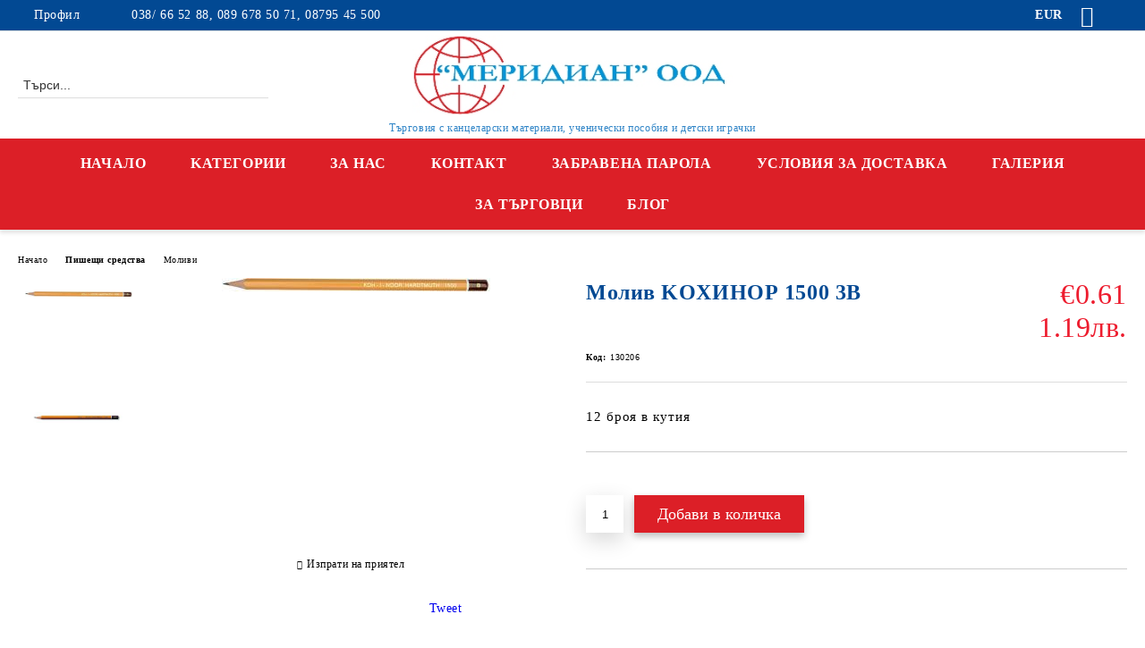

--- FILE ---
content_type: text/html; charset=utf-8
request_url: https://meridianood.com/product/2976/moliv-kohinor-1500-3v.html
body_size: 23441
content:
<!DOCTYPE html>
<html lang="bg">
<head>
	<meta http-equiv="Content-Type" content="text/html; charset=utf-8" />
<meta http-equiv="Content-Script-Type" content="text/javascript" />
<meta http-equiv="Content-Style-Type" content="text/css" />
<meta name="description" content="12 броя в кутия  " />
<meta name="keywords" content="ученически, материали, канцелария, стоки, училище, химикал, молив играчки, детски, офис, материали, лепило, сухо лепило, ножици, маркери, перманентен маркер, топка, топки, " />
<meta name="twitter:card" content="summary" /><meta name="twitter:site" content="@server.seliton.com" /><meta name="twitter:title" content="Молив  KOХИНОР  1500 3В" /><meta name="twitter:description" content="12 броя в кутия  " /><meta name="twitter:image" content="http://meridianood.com/userfiles/productimages/product_2138.jpg" />
<title>Молив  KOХИНОР  1500 3В</title>
<link rel="canonical" href="https://meridianood.com/product/2976/moliv-kohinor-1500-3v.html" />

<link rel="stylesheet" type="text/css" href="/userfiles/css/css_88_139.css" />
<script type="text/javascript" src="/userfiles/css/js_88_55.js"></script>
<meta name="viewport" content="width=device-width, initial-scale=1" />
<link rel="alternate" type="application/rss+xml" title="Новини" href="/module.php?ModuleName=com.summercart.rss&amp;UILanguage=bg&amp;FeedType=News" />
<script type="text/javascript">
$(function(){
	$('.innerbox').colorbox({minWidth: 500, minHeight: 300, maxWidth: '90%', maxHeight: '96%'});
		var maxProducts = 7;
	var httpsDomain = 'https://meridianood.com/';
	var searchUrl = '/tarsene.html';
	var seeMoreText = 'вижте още';
	
	SC.Util.initQuickSearch(httpsDomain, maxProducts, searchUrl, seeMoreText);
	});

SC.storeRoot = 'https://meridianood.com/';
SC.storeRootPath = '/';
SC.ML.PROVIDE_VALID_EMAIL = 'Трябва да предоставите валиден имейл адрес:';
SC.JSVersion = '';
</script>


		<script type="application/ld+json">
			{
				"@context": "https://schema.org",
				"@type": "BreadcrumbList",
				"itemListElement":
				[
					{
						"@type": "ListItem",
						"position": 1,
						"item":
						{
							"@id": "https://meridianood.com/",
							"name": "Начало"
						}
					},
					{
						"@type": "ListItem",
						"position": 2,
						"item":
						{
							"@id": "https://meridianood.com/category/243/pisheshti-sredstva.html",
							"name": "Пишещи средства"
						}
					},
					{
						"@type": "ListItem",
						"position": 3,
						"item":
						{
							"@id": "https://meridianood.com/category/272/molivi.html",
							"name": "Моливи"
						}
					},
					{
						"@type": "ListItem",
						"position": 4,
						"item":
						{
							"@id": "https://meridianood.com/product/2976/moliv-kohinor-1500-3v.html",
							"name": "Молив  KOХИНОР  1500 3В"
						}
					}
				]
			}
		</script>





<meta property="og:site_name" content="&quot;МЕРИДИАН&quot; ООД" /><meta property="og:locality" content="Хасково" /><meta property="og:street-address" content="Околовръстно път №4 " /><meta property="og:postal-code" content="6300" /><meta property="og:country-name" content="България" /><meta property="og:email" content="meridian_ood@abv.bg" /><meta property="og:phone_number" content="038/ 66 52 88,  089 678 50 71, 08795 45 500" /><meta property="og:fax_number" content="038/ 66 52 88" /><meta property="og:type" content="product" /><meta property="og:title" content="Молив  KOХИНОР  1500 3В" /><meta property="og:url" content="https://meridianood.com/product/2976/moliv-kohinor-1500-3v.html" /><meta property="og:image" content="https://meridianood.com/userfiles/productimages/product_2138.jpg" /><meta property="og:description" content="12 броя в кутия" /><!-- Global site tag (gtag.js) - Google Analytics -->
<script>
	window.gtag_loaded = true;
	window.dataLayer = window.dataLayer || [];
	function gtag(){dataLayer.push(arguments);}
	
			gtag('consent', 'default', {
			'ad_storage': 'granted',
			'ad_user_data': 'granted',
			'ad_personalization': 'granted',
			'analytics_storage': 'granted',
			'functionality_storage': 'granted',
			'personalization_storage': 'granted',
			'security_storage': 'granted'
		});
	</script>
<script async src="https://www.googletagmanager.com/gtag/js?id=G-M3CL2ZPB51"></script>
<script>
	gtag('js', new Date());
	gtag('config', 'G-M3CL2ZPB51', {'allow_enhanced_conversions':true});
</script>
<!-- /Global site tag (gtag.js) - Google Analytics -->
</head>

<body class="lang-bg dynamic-page dynamic-page-product layout-67 layout-type-wide products-per-row-4 " >


<div class="c-body-container js-body-container">
	<div class="c-body-container__sub">
		
		<header class="container c-header js-header-container">
						<div class="c-header__topline">
				<div class="c-header__topline-inner">
					<div class="c-header__profile js-header-login-section">
						<div class="c-header__profile-toggle-icon">Профил</div>
																								
												<div class="c-header__profile-dd">
							<a href="https://meridianood.com/login.html" class="c-header__profile_link c-header__profile-login">Вход</a>
							<a href="https://meridianood.com/register.html" class="c-header__profile_link c-header__profile-register">Регистрация</a>
						</div>
												
						<div class="c-header__phone-wrapper c-header__contacet-row">
							<a href="tel:038/ 66 52 88,  089 678 50 71, 08795 45 500" class="c-header__phone-number">038/ 66 52 88,  089 678 50 71, 08795 45 500</a>
						</div>
					</div>
					
					<div class="c-header__lang-currency-social">
												<div class="c-header__currency js-header-currency">
							<span class="c-header__currency-label">Валута</span>
							<div class="c_header__currency-selected">
								<span class="c-header__currency-code-wrapper"><span class="c_header__currency-selected-code">EUR</span></span>
							</div>
							<input type="hidden" name="CurrencyID" class="CurrencyID" id="js-selected-currencyid" value="2" />
							<ul id="currency-list" class="c-header__currency-list">
																<li class="c-header__currency-selector js-currency-selector " id="currencyId_7">BGN</li>
																<li class="c-header__currency-selector js-currency-selector " id="currencyId_1">USD</li>
																<li class="c-header__currency-selector js-currency-selector selected" id="currencyId_2">EUR</li>
															</ul>
						</div>
												
												
						<div class="c-header__social-networks">
														<a class="c-header__social-icons social-network__fb" href="http://www.facebook.com/" target="_blank" title="Facebook"></a>
																												<a class="c-header__social-icons social-network__tw" href="http://twitter.com/" target="_blank" title="Twitter"></a>
																																									</div>
					</div>
				</div>
			</div>
			
			<div class="c-header__standard">
				<div class="c-header__search js-header-search">
					<div class="c-header__search-advanced"><a class="c-header__search-advanced-link" href="/tarsene.html?action=dmAdvancedSearch">Разширено търсене</a></div>
					<form action="/tarsene.html" class="c-header_search_form js-header-search-form">
						<input type="text" class="c-header__search_input js-header-search-input" id="sbox" name="phrase" value="" placeholder="Търси..." />
						<span class="c-header__search-button"><input type="submit" value="Търси" class="c-header__search-button-submit" /></span>
					</form>
				</div>
				
				<h2 class="c-header__logo c-header__logo--is-image">
				<a class="c-header__logo-link" href="/">
					<img class="c-header__logo-image" src="/userfiles/logo/LOGO1.jpg" alt="&amp;quot;МЕРИДИАН&amp;quot; ООД" width="397" height="100" />									</a>
				<span class="c-header__slogan-text" style="font-size: 18pt;color: #3085c7;">Търговия с канцеларски материали, ученически пособия и детски играчки</span>				</h2>
				
				<div class="c-header__info">
										
										<div class="c-header__cart js-header-cart js-header-mini-cart-wrapper">
												<div class="c-header__cart-wrapper">
							<div class="c-header__cart--empty-icon"></div>
						</div>
												
											</div>
									</div>
			</div>
			
			<div class="c-header__mobile">
				<ul class="c-header__mobile-menu">
					<li class="c-header__mobile-menu-item mobile-menu-item-nav js-mobile-menu-toggle-nav">
						<span class="c-header__mobile-menu-icon"></span>
					</li>
					<li class="c-header__mobile-menu-item mobile-menu-item-search">
						<svg xmlns="http://www.w3.org/2000/svg" width="24.811" height="24.811" viewBox="0 0 21.811 21.811">
							<g id="search-outline" transform="translate(-63.25 -63.25)">
								<path id="Path_113" data-name="Path 113" d="M72.182,64a8.182,8.182,0,1,0,8.182,8.182A8.182,8.182,0,0,0,72.182,64Z" fill="none" stroke="#000" stroke-miterlimit="10" stroke-width="1.5"/>
								<path id="Path_114" data-name="Path 114" d="M338.29,338.29,344,344" transform="translate(-260.004 -260.004)" fill="none" stroke="#000" stroke-linecap="round" stroke-miterlimit="10" stroke-width="1.5"/>
							</g>
						</svg>
						<div class="c-header__search c-header__search--mobile">
							<form action="/tarsene.html" class="c-header_search_form js-header-search-form">
								<input type="text" class="c-header__search_input c-header__search_input--mobile js-header-search-input" id="js-search-phrase" name="phrase" value="" placeholder="Търси..." />
								<span class="c-header__search-button"><input type="submit" value="Търси" class="c-header__search-button-submit" /></span>
							</form>
						</div>
					</li>
					<li class="c-header__standard-logo-section">
						<h2 class="c-header__logo c-header__logo--is-image">
						<a href="/" alt="Лого">
							<img class="c-header__logo-image" src="/userfiles/logo/LOGO1.jpg" alt="&amp;quot;МЕРИДИАН&amp;quot; ООД" width="397" height="100" />													</a>
						</h2>
					</li>
					<li class="c-header__mobile-menu-item is-mobile-cart">
												
																		<div id="mobile-cart" class="mobile-menu-item-cart js-mobile-menu-item-cart">
							<svg xmlns="http://www.w3.org/2000/svg" width="31" height="30" viewBox="0 0 31 30">
								<g id="cart-41" transform="translate(1.5 0.5)">
									<circle id="Ellipse_37" data-name="Ellipse 37" cx="1.847" cy="1.847" r="1.847" transform="translate(9.451 24.148)" fill="#000812"/>
									<path id="Ellipse_37_-_Outline" data-name="Ellipse 37 - Outline" d="M1.847-.5A2.347,2.347,0,1,1-.5,1.847,2.35,2.35,0,0,1,1.847-.5Zm0,3.695A1.347,1.347,0,1,0,.5,1.847,1.349,1.349,0,0,0,1.847,3.195Z" transform="translate(9.451 24.148)"/>
									<circle id="Ellipse_38" data-name="Ellipse 38" cx="1.847" cy="1.847" r="1.847" transform="translate(20.166 24.148)" fill="#000812"/>
									<path id="Ellipse_38_-_Outline" data-name="Ellipse 38 - Outline" d="M1.847-.5A2.347,2.347,0,1,1-.5,1.847,2.35,2.35,0,0,1,1.847-.5Zm0,3.695A1.347,1.347,0,1,0,.5,1.847,1.349,1.349,0,0,0,1.847,3.195Z" transform="translate(20.166 24.148)"/>
									<path id="Path_88" data-name="Path 88" d="M22.352,21.855H10.732a3.527,3.527,0,0,1-3.357-3.112L4.066,2.843H.709a1,1,0,0,1,0-2h4.17a1,1,0,0,1,.979.8l.877,4.215H26.709a1,1,0,0,1,.986,1.167L25.714,18.714l0,.02A3.529,3.529,0,0,1,22.352,21.855Zm-15.2-14L9.334,18.344l0,.016c.138.723.577,1.5,1.394,1.5h11.62c.814,0,1.253-.766,1.393-1.486L25.525,7.854Z" transform="translate(0 0)"/>
									<rect id="Rectangle_179" data-name="Rectangle 179" width="31" height="30" transform="translate(-1.5 -0.5)" fill="none"/>
								</g>
							</svg>
						</div>
												
																	</li>
				</ul>
			</div>
			<div class="c-mobile-holder"></div>
		</header><!-- header container -->
<main>
<div class="o-column c-layout-top o-layout--horizontal c-layout-top__sticky  js-layout-top">
	<div class="c-layout-wrapper c-layout-top__sticky-wrapper">
		<div class="o-box c-box-main-menu js-main-menu-box">
	<div class="c-mobile__close js-mobile-close-menu"></div>
	<div class="c-mobile__phone js-mobile-phone-content"></div>
	<div class="c-mobile__nav">
		<div class="c-mobile__nav-item is-menu js-mobile-toggle-menu is-active"><span>Меню</span></div>
		<div class="c-mobile__nav-item is-profile js-mobile-toggle-profile"><span>Профил</span></div>
		<div class="c-mobile__nav-item is-int js-mobile-toggle-int"><i class="js-mobile-current-flag"></i><span>Език</span></div>
	</div>
	
	<div class="o-box-content c-box-main-menu__content">
		<ul class="c-box-main-menu__list">
						<li class=" c-box-main-menu__item js-box-main-menu__item">
				<a href="/" title="Начало" class="c-box-main-menu__item-link">
										Начало
					<span class="c-box-main-menu__mobile-control js-mobile-control"><span>+</span></span>
				</a>
							</li>
						<li class="menu-item-dropdown-menu c-box-main-menu__item js-box-main-menu__item has-submenus">
				<a href="#" title="Kатегории" class="c-box-main-menu__item-link">
										Kатегории
					<span class="c-box-main-menu__mobile-control js-mobile-control"><span>+</span></span>
				</a>
									<ul class="o-box-content c-box-dd-categories__subcategory-list js-box-dd-categories__subcategory-list">
			<li class="c-box-dd-categories__item js-box-dd-categories-item c-box-dd-categories__categoryid-604 has-submenus is-first   ">
			<a href="/category/604/baloni-parti-artikuli-torbichki.html" class="c-box-dd-categories__subcategory-item-link hasProducts is-parent">
				<span>Балони/парти артикули / торбички</span>
								<span class="c-box-main-menu__mobile-control js-mobile-control"><span>+</span></span>
							</a>
			<ul class="o-box-content c-box-dd-categories__subcategory-list js-box-dd-categories__subcategory-list">
			<li class="c-box-dd-categories__item js-box-dd-categories-item c-box-dd-categories__categoryid-605  is-first   ">
			<a href="/category/605/parti-artikuli.html" class="c-box-dd-categories__subcategory-item-link noProducts ">
				<span>Парти артикули</span>
							</a>
			
		</li>
			<li class="c-box-dd-categories__item js-box-dd-categories-item c-box-dd-categories__categoryid-607     ">
			<a href="/category/607/baloni.html" class="c-box-dd-categories__subcategory-item-link noProducts ">
				<span>Балони</span>
							</a>
			
		</li>
			<li class="c-box-dd-categories__item js-box-dd-categories-item c-box-dd-categories__categoryid-606   is-last  ">
			<a href="/category/606/torbichki.html" class="c-box-dd-categories__subcategory-item-link noProducts ">
				<span>Торбички</span>
							</a>
			
		</li>
	</ul>
		</li>
			<li class="c-box-dd-categories__item js-box-dd-categories-item c-box-dd-categories__categoryid-16 has-submenus    ">
			<a href="/category/16/albumi-znamena.html" class="c-box-dd-categories__subcategory-item-link hasProducts is-parent">
				<span> Албуми/Знамена</span>
								<span class="c-box-main-menu__mobile-control js-mobile-control"><span>+</span></span>
							</a>
			<ul class="o-box-content c-box-dd-categories__subcategory-list js-box-dd-categories__subcategory-list">
			<li class="c-box-dd-categories__item js-box-dd-categories-item c-box-dd-categories__categoryid-17  is-first   ">
			<a href="/category/17/znamena.html" class="c-box-dd-categories__subcategory-item-link noProducts ">
				<span>Знамена</span>
							</a>
			
		</li>
			<li class="c-box-dd-categories__item js-box-dd-categories-item c-box-dd-categories__categoryid-712   is-last  ">
			<a href="/category/712/albumi.html" class="c-box-dd-categories__subcategory-item-link noProducts ">
				<span>Албуми</span>
							</a>
			
		</li>
	</ul>
		</li>
			<li class="c-box-dd-categories__item js-box-dd-categories-item c-box-dd-categories__categoryid-218 has-submenus    ">
			<a href="/ofis-tehnika-i-aksesoari.html" class="c-box-dd-categories__subcategory-item-link hasProducts is-parent">
				<span>Офис техника, Аксесоари</span>
								<span class="c-box-main-menu__mobile-control js-mobile-control"><span>+</span></span>
							</a>
			<ul class="o-box-content c-box-dd-categories__subcategory-list js-box-dd-categories__subcategory-list">
			<li class="c-box-dd-categories__item js-box-dd-categories-item c-box-dd-categories__categoryid-614 has-submenus is-first is-last  ">
			<a href="/category/614/baterii-slushalki-mishki-klaviaturi.html" class="c-box-dd-categories__subcategory-item-link hasProducts is-parent">
				<span>Батерии / Слушалки / Мишки / клавиатури</span>
								<span class="c-box-main-menu__mobile-control js-mobile-control"><span>+</span></span>
							</a>
			<ul class="o-box-content c-box-dd-categories__subcategory-list js-box-dd-categories__subcategory-list">
			<li class="c-box-dd-categories__item js-box-dd-categories-item c-box-dd-categories__categoryid-623 has-submenus is-first   ">
			<a href="/category/623/kalkulatori.html" class="c-box-dd-categories__subcategory-item-link hasProducts is-parent">
				<span>Калкулатори</span>
								<span class="c-box-main-menu__mobile-control js-mobile-control"><span>+</span></span>
							</a>
			<ul class="o-box-content c-box-dd-categories__subcategory-list js-box-dd-categories__subcategory-list">
			<li class="c-box-dd-categories__item js-box-dd-categories-item c-box-dd-categories__categoryid-682  is-first   ">
			<a href="/category/682/kalkulatori.html" class="c-box-dd-categories__subcategory-item-link noProducts ">
				<span>Калкулатори  **</span>
							</a>
			
		</li>
			<li class="c-box-dd-categories__item js-box-dd-categories-item c-box-dd-categories__categoryid-683   is-last  ">
			<a href="/category/683/kalkulatori.html" class="c-box-dd-categories__subcategory-item-link noProducts ">
				<span>Калкулатори  *</span>
							</a>
			
		</li>
	</ul>
		</li>
			<li class="c-box-dd-categories__item js-box-dd-categories-item c-box-dd-categories__categoryid-615 has-submenus    ">
			<a href="/category/615/baterii-zaryadno.html" class="c-box-dd-categories__subcategory-item-link hasProducts is-parent">
				<span>Батерии / Зарядно</span>
								<span class="c-box-main-menu__mobile-control js-mobile-control"><span>+</span></span>
							</a>
			<ul class="o-box-content c-box-dd-categories__subcategory-list js-box-dd-categories__subcategory-list">
			<li class="c-box-dd-categories__item js-box-dd-categories-item c-box-dd-categories__categoryid-634  is-first   ">
			<a href="/category/634/alkalni-baterii.html" class="c-box-dd-categories__subcategory-item-link noProducts ">
				<span>Алкални батерии</span>
							</a>
			
		</li>
			<li class="c-box-dd-categories__item js-box-dd-categories-item c-box-dd-categories__categoryid-633   is-last  ">
			<a href="/category/633/baterii.html" class="c-box-dd-categories__subcategory-item-link noProducts ">
				<span>Батерии</span>
							</a>
			
		</li>
	</ul>
		</li>
			<li class="c-box-dd-categories__item js-box-dd-categories-item c-box-dd-categories__categoryid-636     ">
			<a href="/category/636/mishki.html" class="c-box-dd-categories__subcategory-item-link noProducts ">
				<span>Мишки</span>
							</a>
			
		</li>
			<li class="c-box-dd-categories__item js-box-dd-categories-item c-box-dd-categories__categoryid-628     ">
			<a href="/category/628/pad-za-mishka.html" class="c-box-dd-categories__subcategory-item-link noProducts ">
				<span>Пад за мишка</span>
							</a>
			
		</li>
			<li class="c-box-dd-categories__item js-box-dd-categories-item c-box-dd-categories__categoryid-627     ">
			<a href="/category/627/slushalki-mikrofon.html" class="c-box-dd-categories__subcategory-item-link noProducts ">
				<span>Слушалки  /  микрофон</span>
							</a>
			
		</li>
			<li class="c-box-dd-categories__item js-box-dd-categories-item c-box-dd-categories__categoryid-621     ">
			<a href="/category/621/aksesoari.html" class="c-box-dd-categories__subcategory-item-link noProducts ">
				<span>Аксесоари</span>
							</a>
			
		</li>
			<li class="c-box-dd-categories__item js-box-dd-categories-item c-box-dd-categories__categoryid-725     ">
			<a href="/category/725/klaviaturi.html" class="c-box-dd-categories__subcategory-item-link noProducts ">
				<span>Клавиатури</span>
							</a>
			
		</li>
			<li class="c-box-dd-categories__item js-box-dd-categories-item c-box-dd-categories__categoryid-726     ">
			<a href="/category/726/lampi.html" class="c-box-dd-categories__subcategory-item-link noProducts ">
				<span>Лампи</span>
							</a>
			
		</li>
			<li class="c-box-dd-categories__item js-box-dd-categories-item c-box-dd-categories__categoryid-735     ">
			<a href="/category/735/tonkoloni.html" class="c-box-dd-categories__subcategory-item-link noProducts ">
				<span>Тонколони</span>
							</a>
			
		</li>
			<li class="c-box-dd-categories__item js-box-dd-categories-item c-box-dd-categories__categoryid-739     ">
			<a href="/category/739/feneri-chadari.html" class="c-box-dd-categories__subcategory-item-link noProducts ">
				<span>Фенери/ ЧАДЪРИ</span>
							</a>
			
		</li>
			<li class="c-box-dd-categories__item js-box-dd-categories-item c-box-dd-categories__categoryid-746     ">
			<a href="/category/746/laminatori.html" class="c-box-dd-categories__subcategory-item-link noProducts ">
				<span>Ламинатори</span>
							</a>
			
		</li>
			<li class="c-box-dd-categories__item js-box-dd-categories-item c-box-dd-categories__categoryid-747   is-last  ">
			<a href="/category/747/shrederi.html" class="c-box-dd-categories__subcategory-item-link noProducts ">
				<span>Шредери</span>
							</a>
			
		</li>
	</ul>
		</li>
	</ul>
		</li>
			<li class="c-box-dd-categories__item js-box-dd-categories-item c-box-dd-categories__categoryid-536     ">
			<a href="/category/536/koledna-i-druga-ukrasa.html" class="c-box-dd-categories__subcategory-item-link noProducts ">
				<span>Коледна и друга  украса</span>
							</a>
			
		</li>
			<li class="c-box-dd-categories__item js-box-dd-categories-item c-box-dd-categories__categoryid-507     ">
			<a href="/category/507/oblekla-za-uchebnitsi-i-tetradki.html" class="c-box-dd-categories__subcategory-item-link noProducts ">
				<span>Облекла за учебници и тетрадки</span>
							</a>
			
		</li>
			<li class="c-box-dd-categories__item js-box-dd-categories-item c-box-dd-categories__categoryid-243 has-submenus   is-open ">
			<a href="/category/243/pisheshti-sredstva.html" class="c-box-dd-categories__subcategory-item-link hasProducts is-parent">
				<span>Пишещи средства</span>
								<span class="c-box-main-menu__mobile-control js-mobile-control"><span>+</span></span>
							</a>
			<ul class="o-box-content c-box-dd-categories__subcategory-list js-box-dd-categories__subcategory-list">
			<li class="c-box-dd-categories__item js-box-dd-categories-item c-box-dd-categories__categoryid-293 has-submenus is-first   ">
			<a href="/category/293/himikali.html" class="c-box-dd-categories__subcategory-item-link hasProducts is-parent">
				<span>Химикали</span>
								<span class="c-box-main-menu__mobile-control js-mobile-control"><span>+</span></span>
							</a>
			<ul class="o-box-content c-box-dd-categories__subcategory-list js-box-dd-categories__subcategory-list">
			<li class="c-box-dd-categories__item js-box-dd-categories-item c-box-dd-categories__categoryid-296  is-first   ">
			<a href="/category/296/universal.html" class="c-box-dd-categories__subcategory-item-link noProducts ">
				<span>UNIVERSAL</span>
							</a>
			
		</li>
			<li class="c-box-dd-categories__item js-box-dd-categories-item c-box-dd-categories__categoryid-297     ">
			<a href="/category/297/ayhao.html" class="c-box-dd-categories__subcategory-item-link noProducts ">
				<span>АЙХАО</span>
							</a>
			
		</li>
			<li class="c-box-dd-categories__item js-box-dd-categories-item c-box-dd-categories__categoryid-550     ">
			<a href="/category/550/komplekti-himikali.html" class="c-box-dd-categories__subcategory-item-link noProducts ">
				<span>Комплекти  химикали</span>
							</a>
			
		</li>
			<li class="c-box-dd-categories__item js-box-dd-categories-item c-box-dd-categories__categoryid-295     ">
			<a href="/category/295/mix.html" class="c-box-dd-categories__subcategory-item-link noProducts ">
				<span>MIX</span>
							</a>
			
		</li>
			<li class="c-box-dd-categories__item js-box-dd-categories-item c-box-dd-categories__categoryid-572     ">
			<a href="/category/572/klaro.html" class="c-box-dd-categories__subcategory-item-link noProducts ">
				<span>КЛАРО</span>
							</a>
			
		</li>
			<li class="c-box-dd-categories__item js-box-dd-categories-item c-box-dd-categories__categoryid-294     ">
			<a href="/category/294/bic.html" class="c-box-dd-categories__subcategory-item-link noProducts ">
				<span>BIC</span>
							</a>
			
		</li>
			<li class="c-box-dd-categories__item js-box-dd-categories-item c-box-dd-categories__categoryid-302   is-last  ">
			<a href="/category/302/himikali-pensan-mikro-ark.html" class="c-box-dd-categories__subcategory-item-link noProducts ">
				<span>Химикали  PENSAN / Микро / АРК</span>
							</a>
			
		</li>
	</ul>
		</li>
			<li class="c-box-dd-categories__item js-box-dd-categories-item c-box-dd-categories__categoryid-244 has-submenus    ">
			<a href="/category/244/avtomatichni-molivi.html" class="c-box-dd-categories__subcategory-item-link noProducts is-parent">
				<span>Автоматични моливи</span>
								<span class="c-box-main-menu__mobile-control js-mobile-control"><span>+</span></span>
							</a>
			<ul class="o-box-content c-box-dd-categories__subcategory-list js-box-dd-categories__subcategory-list">
	</ul>
		</li>
			<li class="c-box-dd-categories__item js-box-dd-categories-item c-box-dd-categories__categoryid-272 has-submenus    is-current">
			<a href="/category/272/molivi.html" class="c-box-dd-categories__subcategory-item-link noProducts is-parent">
				<span>Моливи</span>
								<span class="c-box-main-menu__mobile-control js-mobile-control"><span>+</span></span>
							</a>
			<ul class="o-box-content c-box-dd-categories__subcategory-list js-box-dd-categories__subcategory-list">
	</ul>
		</li>
			<li class="c-box-dd-categories__item js-box-dd-categories-item c-box-dd-categories__categoryid-282     ">
			<a href="/category/282/palniteli.html" class="c-box-dd-categories__subcategory-item-link noProducts ">
				<span>Пълнители</span>
							</a>
			
		</li>
			<li class="c-box-dd-categories__item js-box-dd-categories-item c-box-dd-categories__categoryid-281     ">
			<a href="/category/281/pisalki.html" class="c-box-dd-categories__subcategory-item-link noProducts ">
				<span>Писалки</span>
							</a>
			
		</li>
			<li class="c-box-dd-categories__item js-box-dd-categories-item c-box-dd-categories__categoryid-284     ">
			<a href="/category/284/rapidografi.html" class="c-box-dd-categories__subcategory-item-link noProducts ">
				<span>Рапидографи</span>
							</a>
			
		</li>
			<li class="c-box-dd-categories__item js-box-dd-categories-item c-box-dd-categories__categoryid-289     ">
			<a href="/category/289/tush.html" class="c-box-dd-categories__subcategory-item-link noProducts ">
				<span>Туш</span>
							</a>
			
		</li>
			<li class="c-box-dd-categories__item js-box-dd-categories-item c-box-dd-categories__categoryid-292     ">
			<a href="/category/292/tankopistsi.html" class="c-box-dd-categories__subcategory-item-link noProducts ">
				<span>Тънкописци</span>
							</a>
			
		</li>
			<li class="c-box-dd-categories__item js-box-dd-categories-item c-box-dd-categories__categoryid-285 has-submenus    ">
			<a href="/category/285/roleri.html" class="c-box-dd-categories__subcategory-item-link noProducts is-parent">
				<span>Ролери</span>
								<span class="c-box-main-menu__mobile-control js-mobile-control"><span>+</span></span>
							</a>
			<ul class="o-box-content c-box-dd-categories__subcategory-list js-box-dd-categories__subcategory-list">
	</ul>
		</li>
			<li class="c-box-dd-categories__item js-box-dd-categories-item c-box-dd-categories__categoryid-249     ">
			<a href="/category/249/gelovi-himikali.html" class="c-box-dd-categories__subcategory-item-link noProducts ">
				<span>Гелови химикали</span>
							</a>
			
		</li>
			<li class="c-box-dd-categories__item js-box-dd-categories-item c-box-dd-categories__categoryid-250   is-last  ">
			<a href="/category/250/grafiti-za-moliv.html" class="c-box-dd-categories__subcategory-item-link noProducts ">
				<span>Графити за  молив</span>
							</a>
			
		</li>
	</ul>
		</li>
			<li class="c-box-dd-categories__item js-box-dd-categories-item c-box-dd-categories__categoryid-538 has-submenus    ">
			<a href="/category/538/markeri.html" class="c-box-dd-categories__subcategory-item-link hasProducts is-parent">
				<span>Маркери</span>
								<span class="c-box-main-menu__mobile-control js-mobile-control"><span>+</span></span>
							</a>
			<ul class="o-box-content c-box-dd-categories__subcategory-list js-box-dd-categories__subcategory-list">
			<li class="c-box-dd-categories__item js-box-dd-categories-item c-box-dd-categories__categoryid-542  is-first   ">
			<a href="/category/542/permanentni-markeri.html" class="c-box-dd-categories__subcategory-item-link noProducts ">
				<span>Перманентни маркери</span>
							</a>
			
		</li>
			<li class="c-box-dd-categories__item js-box-dd-categories-item c-box-dd-categories__categoryid-544     ">
			<a href="/category/544/lakovi-marker.html" class="c-box-dd-categories__subcategory-item-link noProducts ">
				<span>Лакови маркер</span>
							</a>
			
		</li>
			<li class="c-box-dd-categories__item js-box-dd-categories-item c-box-dd-categories__categoryid-540     ">
			<a href="/category/540/markeri-za-byala-daska.html" class="c-box-dd-categories__subcategory-item-link noProducts ">
				<span>Маркери за бяла дъска</span>
							</a>
			
		</li>
			<li class="c-box-dd-categories__item js-box-dd-categories-item c-box-dd-categories__categoryid-539     ">
			<a href="/category/539/marker-za-sd.html" class="c-box-dd-categories__subcategory-item-link noProducts ">
				<span>Маркер за СД</span>
							</a>
			
		</li>
			<li class="c-box-dd-categories__item js-box-dd-categories-item c-box-dd-categories__categoryid-541   is-last  ">
			<a href="/category/541/tekstmarkeri.html" class="c-box-dd-categories__subcategory-item-link noProducts ">
				<span>Текстмаркери</span>
							</a>
			
		</li>
	</ul>
		</li>
			<li class="c-box-dd-categories__item js-box-dd-categories-item c-box-dd-categories__categoryid-126 has-submenus    ">
			<a href="/category/126/igrachki.html" class="c-box-dd-categories__subcategory-item-link hasProducts is-parent">
				<span>Играчки</span>
								<span class="c-box-main-menu__mobile-control js-mobile-control"><span>+</span></span>
							</a>
			<ul class="o-box-content c-box-dd-categories__subcategory-list js-box-dd-categories__subcategory-list">
			<li class="c-box-dd-categories__item js-box-dd-categories-item c-box-dd-categories__categoryid-153  is-first   ">
			<a href="/category/153/filmovi-geroi.html" class="c-box-dd-categories__subcategory-item-link noProducts ">
				<span>филмови герои</span>
							</a>
			
		</li>
			<li class="c-box-dd-categories__item js-box-dd-categories-item c-box-dd-categories__categoryid-140     ">
			<a href="/category/140/komplekti.html" class="c-box-dd-categories__subcategory-item-link noProducts ">
				<span>Комплекти</span>
							</a>
			
		</li>
			<li class="c-box-dd-categories__item js-box-dd-categories-item c-box-dd-categories__categoryid-131     ">
			<a href="/category/131/dvizheshti-s-baterii.html" class="c-box-dd-categories__subcategory-item-link noProducts ">
				<span>Движещи с батерии</span>
							</a>
			
		</li>
			<li class="c-box-dd-categories__item js-box-dd-categories-item c-box-dd-categories__categoryid-134     ">
			<a href="/category/134/detski.html" class="c-box-dd-categories__subcategory-item-link noProducts ">
				<span>Детски</span>
							</a>
			
		</li>
			<li class="c-box-dd-categories__item js-box-dd-categories-item c-box-dd-categories__categoryid-142     ">
			<a href="/category/142/kukli-detski.html" class="c-box-dd-categories__subcategory-item-link noProducts ">
				<span>Кукли детски</span>
							</a>
			
		</li>
			<li class="c-box-dd-categories__item js-box-dd-categories-item c-box-dd-categories__categoryid-130     ">
			<a href="/category/130/dvizheshti.html" class="c-box-dd-categories__subcategory-item-link noProducts ">
				<span>Движещи</span>
							</a>
			
		</li>
			<li class="c-box-dd-categories__item js-box-dd-categories-item c-box-dd-categories__categoryid-138     ">
			<a href="/category/138/komplekti-za-pyasak.html" class="c-box-dd-categories__subcategory-item-link noProducts ">
				<span>Комплекти за пясък</span>
							</a>
			
		</li>
			<li class="c-box-dd-categories__item js-box-dd-categories-item c-box-dd-categories__categoryid-663     ">
			<a href="/category/663/detski-igrachki-komplekti.html" class="c-box-dd-categories__subcategory-item-link noProducts ">
				<span>Детски играчки комплекти</span>
							</a>
			
		</li>
			<li class="c-box-dd-categories__item js-box-dd-categories-item c-box-dd-categories__categoryid-133     ">
			<a href="/category/133/dvizheshti-se-nemehanichno.html" class="c-box-dd-categories__subcategory-item-link noProducts ">
				<span>Движещи се немеханично</span>
							</a>
			
		</li>
			<li class="c-box-dd-categories__item js-box-dd-categories-item c-box-dd-categories__categoryid-665     ">
			<a href="/category/665/sportni-i-zanimatelni-igrachki.html" class="c-box-dd-categories__subcategory-item-link noProducts ">
				<span>Спортни и занимателни играчки</span>
							</a>
			
		</li>
			<li class="c-box-dd-categories__item js-box-dd-categories-item c-box-dd-categories__categoryid-667     ">
			<a href="/category/667/dvizheshti-se-s-radio-upravlenie.html" class="c-box-dd-categories__subcategory-item-link noProducts ">
				<span>Движещи се с радио управление</span>
							</a>
			
		</li>
			<li class="c-box-dd-categories__item js-box-dd-categories-item c-box-dd-categories__categoryid-151     ">
			<a href="/category/151/transformeri.html" class="c-box-dd-categories__subcategory-item-link noProducts ">
				<span>Трансформери</span>
							</a>
			
		</li>
			<li class="c-box-dd-categories__item js-box-dd-categories-item c-box-dd-categories__categoryid-143     ">
			<a href="/category/143/metalni.html" class="c-box-dd-categories__subcategory-item-link noProducts ">
				<span>МЕТАЛНИ</span>
							</a>
			
		</li>
			<li class="c-box-dd-categories__item js-box-dd-categories-item c-box-dd-categories__categoryid-531     ">
			<a href="/category/531/vlakove-pisti-parkingi.html" class="c-box-dd-categories__subcategory-item-link noProducts ">
				<span>Влакове / Писти/Паркинги</span>
							</a>
			
		</li>
			<li class="c-box-dd-categories__item js-box-dd-categories-item c-box-dd-categories__categoryid-141     ">
			<a href="/category/141/konstruktori.html" class="c-box-dd-categories__subcategory-item-link noProducts ">
				<span>Конструктори</span>
							</a>
			
		</li>
			<li class="c-box-dd-categories__item js-box-dd-categories-item c-box-dd-categories__categoryid-146     ">
			<a href="/category/146/mehanichni.html" class="c-box-dd-categories__subcategory-item-link noProducts ">
				<span>Механични</span>
							</a>
			
		</li>
			<li class="c-box-dd-categories__item js-box-dd-categories-item c-box-dd-categories__categoryid-137     ">
			<a href="/category/137/zhivotni.html" class="c-box-dd-categories__subcategory-item-link noProducts ">
				<span>ЖИВОТНИ</span>
							</a>
			
		</li>
			<li class="c-box-dd-categories__item js-box-dd-categories-item c-box-dd-categories__categoryid-149   is-last  ">
			<a href="/category/149/plyush.html" class="c-box-dd-categories__subcategory-item-link noProducts ">
				<span>Плюш</span>
							</a>
			
		</li>
	</ul>
		</li>
			<li class="c-box-dd-categories__item js-box-dd-categories-item c-box-dd-categories__categoryid-532 has-submenus    ">
			<a href="/category/532/konsumativi-za-ofis.html" class="c-box-dd-categories__subcategory-item-link hasProducts is-parent">
				<span>Консумативи  за офис</span>
								<span class="c-box-main-menu__mobile-control js-mobile-control"><span>+</span></span>
							</a>
			<ul class="o-box-content c-box-dd-categories__subcategory-list js-box-dd-categories__subcategory-list">
			<li class="c-box-dd-categories__item js-box-dd-categories-item c-box-dd-categories__categoryid-533  is-first   ">
			<a href="/category/533/kutii-za-diskove.html" class="c-box-dd-categories__subcategory-item-link noProducts ">
				<span>Кутии за дискове</span>
							</a>
			
		</li>
			<li class="c-box-dd-categories__item js-box-dd-categories-item c-box-dd-categories__categoryid-534   is-last  ">
			<a href="/category/534/pochistvashti-preparati-za-ofis.html" class="c-box-dd-categories__subcategory-item-link noProducts ">
				<span>Почистващи препарати за офис</span>
							</a>
			
		</li>
	</ul>
		</li>
			<li class="c-box-dd-categories__item js-box-dd-categories-item c-box-dd-categories__categoryid-611 has-submenus    ">
			<a href="/category/611/pazeli-kartoneni-semeyni-igri.html" class="c-box-dd-categories__subcategory-item-link hasProducts is-parent">
				<span>Пъзели / Картонени Семейни игри</span>
								<span class="c-box-main-menu__mobile-control js-mobile-control"><span>+</span></span>
							</a>
			<ul class="o-box-content c-box-dd-categories__subcategory-list js-box-dd-categories__subcategory-list">
			<li class="c-box-dd-categories__item js-box-dd-categories-item c-box-dd-categories__categoryid-613  is-first   ">
			<a href="/category/613/pazeli.html" class="c-box-dd-categories__subcategory-item-link noProducts ">
				<span>Пъзели</span>
							</a>
			
		</li>
			<li class="c-box-dd-categories__item js-box-dd-categories-item c-box-dd-categories__categoryid-612   is-last  ">
			<a href="/category/612/kartoneni-semeyni-igri.html" class="c-box-dd-categories__subcategory-item-link noProducts ">
				<span>Картонени Семейни игри</span>
							</a>
			
		</li>
	</ul>
		</li>
			<li class="c-box-dd-categories__item js-box-dd-categories-item c-box-dd-categories__categoryid-496 has-submenus    ">
			<a href="/category/496/reklamni.html" class="c-box-dd-categories__subcategory-item-link hasProducts is-parent">
				<span>Рекламни</span>
								<span class="c-box-main-menu__mobile-control js-mobile-control"><span>+</span></span>
							</a>
			<ul class="o-box-content c-box-dd-categories__subcategory-list js-box-dd-categories__subcategory-list">
			<li class="c-box-dd-categories__item js-box-dd-categories-item c-box-dd-categories__categoryid-498  is-first   ">
			<a href="/category/498/vizitnitsi-reklamni.html" class="c-box-dd-categories__subcategory-item-link noProducts ">
				<span>Визитници  рекламни</span>
							</a>
			
		</li>
			<li class="c-box-dd-categories__item js-box-dd-categories-item c-box-dd-categories__categoryid-504     ">
			<a href="/category/504/shapki.html" class="c-box-dd-categories__subcategory-item-link noProducts ">
				<span>Шапки</span>
							</a>
			
		</li>
			<li class="c-box-dd-categories__item js-box-dd-categories-item c-box-dd-categories__categoryid-503     ">
			<a href="/category/503/chasovnitsi.html" class="c-box-dd-categories__subcategory-item-link noProducts ">
				<span>Часовници</span>
							</a>
			
		</li>
			<li class="c-box-dd-categories__item js-box-dd-categories-item c-box-dd-categories__categoryid-742     ">
			<a href="/category/742/drugi.html" class="c-box-dd-categories__subcategory-item-link noProducts ">
				<span>ДРУГИ</span>
							</a>
			
		</li>
			<li class="c-box-dd-categories__item js-box-dd-categories-item c-box-dd-categories__categoryid-743   is-last  ">
			<a href="/category/743/stelazhi.html" class="c-box-dd-categories__subcategory-item-link noProducts ">
				<span>СТЕЛАЖИ</span>
							</a>
			
		</li>
	</ul>
		</li>
			<li class="c-box-dd-categories__item js-box-dd-categories-item c-box-dd-categories__categoryid-20 has-submenus    ">
			<a href="/category/20/prezentatsionni-materiali.html" class="c-box-dd-categories__subcategory-item-link hasProducts is-parent">
				<span>Презентационни материали</span>
								<span class="c-box-main-menu__mobile-control js-mobile-control"><span>+</span></span>
							</a>
			<ul class="o-box-content c-box-dd-categories__subcategory-list js-box-dd-categories__subcategory-list">
			<li class="c-box-dd-categories__item js-box-dd-categories-item c-box-dd-categories__categoryid-21  is-first   ">
			<a href="/category/21/badzhove.html" class="c-box-dd-categories__subcategory-item-link noProducts ">
				<span>Баджове</span>
							</a>
			
		</li>
			<li class="c-box-dd-categories__item js-box-dd-categories-item c-box-dd-categories__categoryid-34     ">
			<a href="/category/34/folia-za-laminirane.html" class="c-box-dd-categories__subcategory-item-link noProducts ">
				<span>Фолиа за ламиниране</span>
							</a>
			
		</li>
			<li class="c-box-dd-categories__item js-box-dd-categories-item c-box-dd-categories__categoryid-30     ">
			<a href="/category/30/korkovi-daski.html" class="c-box-dd-categories__subcategory-item-link noProducts ">
				<span>Коркови дъски</span>
							</a>
			
		</li>
			<li class="c-box-dd-categories__item js-box-dd-categories-item c-box-dd-categories__categoryid-28     ">
			<a href="/category/28/kombinirani-daski.html" class="c-box-dd-categories__subcategory-item-link noProducts ">
				<span>Комбинирани дъски</span>
							</a>
			
		</li>
			<li class="c-box-dd-categories__item js-box-dd-categories-item c-box-dd-categories__categoryid-29     ">
			<a href="/category/29/koritsi-shini.html" class="c-box-dd-categories__subcategory-item-link noProducts ">
				<span>Корици / шини</span>
							</a>
			
		</li>
			<li class="c-box-dd-categories__item js-box-dd-categories-item c-box-dd-categories__categoryid-27     ">
			<a href="/category/27/gabi-za-beli-daski.html" class="c-box-dd-categories__subcategory-item-link noProducts ">
				<span>Гъби за бели дъски</span>
							</a>
			
		</li>
			<li class="c-box-dd-categories__item js-box-dd-categories-item c-box-dd-categories__categoryid-33     ">
			<a href="/category/33/flipchart.html" class="c-box-dd-categories__subcategory-item-link noProducts ">
				<span>Флипчарт</span>
							</a>
			
		</li>
			<li class="c-box-dd-categories__item js-box-dd-categories-item c-box-dd-categories__categoryid-31     ">
			<a href="/category/31/magniti.html" class="c-box-dd-categories__subcategory-item-link noProducts ">
				<span>Магнити</span>
							</a>
			
		</li>
			<li class="c-box-dd-categories__item js-box-dd-categories-item c-box-dd-categories__categoryid-26     ">
			<a href="/category/26/globusi.html" class="c-box-dd-categories__subcategory-item-link noProducts ">
				<span>Глобуси</span>
							</a>
			
		</li>
			<li class="c-box-dd-categories__item js-box-dd-categories-item c-box-dd-categories__categoryid-22 has-submenus    ">
			<a href="/category/22/beli-daski.html" class="c-box-dd-categories__subcategory-item-link hasProducts is-parent">
				<span>Бели дъски</span>
								<span class="c-box-main-menu__mobile-control js-mobile-control"><span>+</span></span>
							</a>
			<ul class="o-box-content c-box-dd-categories__subcategory-list js-box-dd-categories__subcategory-list">
			<li class="c-box-dd-categories__item js-box-dd-categories-item c-box-dd-categories__categoryid-23  is-first is-last  ">
			<a href="/category/23/beli-daski-s-darvena-ramka.html" class="c-box-dd-categories__subcategory-item-link noProducts ">
				<span>Бели дъски с дървена рамка</span>
							</a>
			
		</li>
	</ul>
		</li>
			<li class="c-box-dd-categories__item js-box-dd-categories-item c-box-dd-categories__categoryid-25     ">
			<a href="/category/25/gilotini.html" class="c-box-dd-categories__subcategory-item-link noProducts ">
				<span>Гилотини</span>
							</a>
			
		</li>
			<li class="c-box-dd-categories__item js-box-dd-categories-item c-box-dd-categories__categoryid-32   is-last  ">
			<a href="/category/32/plastmasovi-spirali.html" class="c-box-dd-categories__subcategory-item-link noProducts ">
				<span>Пластмасови спирали</span>
							</a>
			
		</li>
	</ul>
		</li>
			<li class="c-box-dd-categories__item js-box-dd-categories-item c-box-dd-categories__categoryid-563 has-submenus    ">
			<a href="/category/563/ranitsi-neseseri-aksesoari.html" class="c-box-dd-categories__subcategory-item-link hasProducts is-parent">
				<span>Раници / Несесери/Аксесоари</span>
								<span class="c-box-main-menu__mobile-control js-mobile-control"><span>+</span></span>
							</a>
			<ul class="o-box-content c-box-dd-categories__subcategory-list js-box-dd-categories__subcategory-list">
			<li class="c-box-dd-categories__item js-box-dd-categories-item c-box-dd-categories__categoryid-570  is-first   ">
			<a href="/category/570/shisheta-za-voda.html" class="c-box-dd-categories__subcategory-item-link noProducts ">
				<span>Шишета за вода</span>
							</a>
			
		</li>
			<li class="c-box-dd-categories__item js-box-dd-categories-item c-box-dd-categories__categoryid-569     ">
			<a href="/category/569/neseseri-za-uchilishte.html" class="c-box-dd-categories__subcategory-item-link noProducts ">
				<span>Несесери за училище</span>
							</a>
			
		</li>
			<li class="c-box-dd-categories__item js-box-dd-categories-item c-box-dd-categories__categoryid-568     ">
			<a href="/category/568/kutii-za-hrana.html" class="c-box-dd-categories__subcategory-item-link noProducts ">
				<span>Кутии за храна</span>
							</a>
			
		</li>
			<li class="c-box-dd-categories__item js-box-dd-categories-item c-box-dd-categories__categoryid-564     ">
			<a href="/category/564/ranitsi-detski.html" class="c-box-dd-categories__subcategory-item-link noProducts ">
				<span>Раници детски</span>
							</a>
			
		</li>
			<li class="c-box-dd-categories__item js-box-dd-categories-item c-box-dd-categories__categoryid-566     ">
			<a href="/category/566/uchenicheski-ranitsi.html" class="c-box-dd-categories__subcategory-item-link noProducts ">
				<span>Ученически раници</span>
							</a>
			
		</li>
			<li class="c-box-dd-categories__item js-box-dd-categories-item c-box-dd-categories__categoryid-741   is-last  ">
			<a href="/category/741/chanti-za-hrana.html" class="c-box-dd-categories__subcategory-item-link noProducts ">
				<span>Чанти за храна</span>
							</a>
			
		</li>
	</ul>
		</li>
			<li class="c-box-dd-categories__item js-box-dd-categories-item c-box-dd-categories__categoryid-545 has-submenus    ">
			<a href="/category/545/korektori.html" class="c-box-dd-categories__subcategory-item-link hasProducts is-parent">
				<span>Коректори</span>
								<span class="c-box-main-menu__mobile-control js-mobile-control"><span>+</span></span>
							</a>
			<ul class="o-box-content c-box-dd-categories__subcategory-list js-box-dd-categories__subcategory-list">
			<li class="c-box-dd-categories__item js-box-dd-categories-item c-box-dd-categories__categoryid-548  is-first   ">
			<a href="/category/548/korektor-lenta.html" class="c-box-dd-categories__subcategory-item-link noProducts ">
				<span>Коректор лента</span>
							</a>
			
		</li>
			<li class="c-box-dd-categories__item js-box-dd-categories-item c-box-dd-categories__categoryid-547     ">
			<a href="/category/547/korektor-chetka.html" class="c-box-dd-categories__subcategory-item-link noProducts ">
				<span>Коректор четка</span>
							</a>
			
		</li>
			<li class="c-box-dd-categories__item js-box-dd-categories-item c-box-dd-categories__categoryid-546   is-last  ">
			<a href="/category/546/korektor-pisalka.html" class="c-box-dd-categories__subcategory-item-link noProducts ">
				<span>Коректор писалка</span>
							</a>
			
		</li>
	</ul>
		</li>
			<li class="c-box-dd-categories__item js-box-dd-categories-item c-box-dd-categories__categoryid-473 has-submenus    ">
			<a href="/category/473/konsumativi-za-tehnika.html" class="c-box-dd-categories__subcategory-item-link hasProducts is-parent">
				<span>Консумативи за техника</span>
								<span class="c-box-main-menu__mobile-control js-mobile-control"><span>+</span></span>
							</a>
			<ul class="o-box-content c-box-dd-categories__subcategory-list js-box-dd-categories__subcategory-list">
			<li class="c-box-dd-categories__item js-box-dd-categories-item c-box-dd-categories__categoryid-579  is-first   ">
			<a href="/category/579/toneri-savmestim.html" class="c-box-dd-categories__subcategory-item-link noProducts ">
				<span>Тонери  СЪВМЕСТИМ</span>
							</a>
			
		</li>
			<li class="c-box-dd-categories__item js-box-dd-categories-item c-box-dd-categories__categoryid-476 has-submenus    ">
			<a href="/category/476/konsumativi-fullmark.html" class="c-box-dd-categories__subcategory-item-link hasProducts is-parent">
				<span>Консумативи  FULLMARK</span>
								<span class="c-box-main-menu__mobile-control js-mobile-control"><span>+</span></span>
							</a>
			<ul class="o-box-content c-box-dd-categories__subcategory-list js-box-dd-categories__subcategory-list">
			<li class="c-box-dd-categories__item js-box-dd-categories-item c-box-dd-categories__categoryid-482  is-first   ">
			<a href="/category/482/konsumativi-fullmark-za-matrichen-epson.html" class="c-box-dd-categories__subcategory-item-link noProducts ">
				<span>Консумативи FULLMARK за матричен Epson</span>
							</a>
			
		</li>
			<li class="c-box-dd-categories__item js-box-dd-categories-item c-box-dd-categories__categoryid-653     ">
			<a href="/category/653/konsumativi-fullmark-za-matrichen-oki.html" class="c-box-dd-categories__subcategory-item-link noProducts ">
				<span>Консумативи FULLMARK за матричен  Oki</span>
							</a>
			
		</li>
			<li class="c-box-dd-categories__item js-box-dd-categories-item c-box-dd-categories__categoryid-659     ">
			<a href="/category/659/konsumativi-fullmark-za-matrichen-panasonik.html" class="c-box-dd-categories__subcategory-item-link noProducts ">
				<span>Консумативи FULLMARK за матричен  Panasonik</span>
							</a>
			
		</li>
			<li class="c-box-dd-categories__item js-box-dd-categories-item c-box-dd-categories__categoryid-660     ">
			<a href="/category/660/konsumativi-fullmark-za-matrichen-star.html" class="c-box-dd-categories__subcategory-item-link noProducts ">
				<span>Консумативи FULLMARK за матричен Star</span>
							</a>
			
		</li>
			<li class="c-box-dd-categories__item js-box-dd-categories-item c-box-dd-categories__categoryid-707     ">
			<a href="/category/707/konsumativi-fulmark-za-mastilnostruini-nr.html" class="c-box-dd-categories__subcategory-item-link noProducts ">
				<span>Консумативи Fulmark за мастилноструини  НР</span>
							</a>
			
		</li>
			<li class="c-box-dd-categories__item js-box-dd-categories-item c-box-dd-categories__categoryid-708     ">
			<a href="/category/708/konsumativi-fulmark-za-mastilnostruini-epson.html" class="c-box-dd-categories__subcategory-item-link noProducts ">
				<span>Консумативи Fulmark за мастилноструини  EPSON</span>
							</a>
			
		</li>
			<li class="c-box-dd-categories__item js-box-dd-categories-item c-box-dd-categories__categoryid-711     ">
			<a href="/category/711/konsumativi-fulmark-za-mastilnostruini-brother.html" class="c-box-dd-categories__subcategory-item-link noProducts ">
				<span>Консумативи Fulmark за мастилноструини BROTHER</span>
							</a>
			
		</li>
			<li class="c-box-dd-categories__item js-box-dd-categories-item c-box-dd-categories__categoryid-716   is-last  ">
			<a href="/category/716/konsumativi-fulmark-za-mastilnostruini-canon.html" class="c-box-dd-categories__subcategory-item-link noProducts ">
				<span>Консумативи Fulmark за мастилноструини Canon</span>
							</a>
			
		</li>
	</ul>
		</li>
			<li class="c-box-dd-categories__item js-box-dd-categories-item c-box-dd-categories__categoryid-691     ">
			<a href="/category/691/konsumativi-za-hp-originalni.html" class="c-box-dd-categories__subcategory-item-link noProducts ">
				<span>Консумативи за  HP оригинални</span>
							</a>
			
		</li>
			<li class="c-box-dd-categories__item js-box-dd-categories-item c-box-dd-categories__categoryid-709     ">
			<a href="/category/709/refili.html" class="c-box-dd-categories__subcategory-item-link noProducts ">
				<span>Рефили</span>
							</a>
			
		</li>
			<li class="c-box-dd-categories__item js-box-dd-categories-item c-box-dd-categories__categoryid-710     ">
			<a href="/category/710/originalni-za-mastil-hp.html" class="c-box-dd-categories__subcategory-item-link noProducts ">
				<span>Оригинални за мастил. HP</span>
							</a>
			
		</li>
			<li class="c-box-dd-categories__item js-box-dd-categories-item c-box-dd-categories__categoryid-714   is-last  ">
			<a href="/category/714/originalni-za-mastil-canon.html" class="c-box-dd-categories__subcategory-item-link noProducts ">
				<span>Оригинални за мастил. CANON</span>
							</a>
			
		</li>
	</ul>
		</li>
			<li class="c-box-dd-categories__item js-box-dd-categories-item c-box-dd-categories__categoryid-35 has-submenus    ">
			<a href="/category/35/diskove-pamet.html" class="c-box-dd-categories__subcategory-item-link hasProducts is-parent">
				<span>Дискове/Памет</span>
								<span class="c-box-main-menu__mobile-control js-mobile-control"><span>+</span></span>
							</a>
			<ul class="o-box-content c-box-dd-categories__subcategory-list js-box-dd-categories__subcategory-list">
			<li class="c-box-dd-categories__item js-box-dd-categories-item c-box-dd-categories__categoryid-543  is-first   ">
			<a href="/category/543/pamet.html" class="c-box-dd-categories__subcategory-item-link noProducts ">
				<span>Памет</span>
							</a>
			
		</li>
			<li class="c-box-dd-categories__item js-box-dd-categories-item c-box-dd-categories__categoryid-38   is-last  ">
			<a href="/category/38/diskove.html" class="c-box-dd-categories__subcategory-item-link noProducts ">
				<span>Дискове</span>
							</a>
			
		</li>
	</ul>
		</li>
			<li class="c-box-dd-categories__item js-box-dd-categories-item c-box-dd-categories__categoryid-408 has-submenus    ">
			<a href="/category/408/hartia.html" class="c-box-dd-categories__subcategory-item-link hasProducts is-parent">
				<span>Хартия</span>
								<span class="c-box-main-menu__mobile-control js-mobile-control"><span>+</span></span>
							</a>
			<ul class="o-box-content c-box-dd-categories__subcategory-list js-box-dd-categories__subcategory-list">
			<li class="c-box-dd-categories__item js-box-dd-categories-item c-box-dd-categories__categoryid-417 has-submenus is-first   ">
			<a href="/category/417/samozalepvashti-etiketi.html" class="c-box-dd-categories__subcategory-item-link hasProducts is-parent">
				<span>Самозалепващи  ЕТИКЕТИ</span>
								<span class="c-box-main-menu__mobile-control js-mobile-control"><span>+</span></span>
							</a>
			<ul class="o-box-content c-box-dd-categories__subcategory-list js-box-dd-categories__subcategory-list">
			<li class="c-box-dd-categories__item js-box-dd-categories-item c-box-dd-categories__categoryid-421  is-first   ">
			<a href="/category/421/tsenovi-etiketi.html" class="c-box-dd-categories__subcategory-item-link noProducts ">
				<span>Ценови етикети</span>
							</a>
			
		</li>
			<li class="c-box-dd-categories__item js-box-dd-categories-item c-box-dd-categories__categoryid-418     ">
			<a href="/category/418/etiketi-na-list-v-kutia-100br.html" class="c-box-dd-categories__subcategory-item-link noProducts ">
				<span>Етикети на лист в кутия 100бр.</span>
							</a>
			
		</li>
			<li class="c-box-dd-categories__item js-box-dd-categories-item c-box-dd-categories__categoryid-419     ">
			<a href="/category/419/samozalepvashta-hartia.html" class="c-box-dd-categories__subcategory-item-link noProducts ">
				<span>Самозалепваща хартия</span>
							</a>
			
		</li>
			<li class="c-box-dd-categories__item js-box-dd-categories-item c-box-dd-categories__categoryid-420   is-last  ">
			<a href="/category/420/samozalepvashti-piktogrami.html" class="c-box-dd-categories__subcategory-item-link noProducts ">
				<span>Самозалепващи пиктограми</span>
							</a>
			
		</li>
	</ul>
		</li>
			<li class="c-box-dd-categories__item js-box-dd-categories-item c-box-dd-categories__categoryid-423     ">
			<a href="/category/423/foto-hartia-fol.html" class="c-box-dd-categories__subcategory-item-link noProducts ">
				<span>Фото хартия/фол</span>
							</a>
			
		</li>
			<li class="c-box-dd-categories__item js-box-dd-categories-item c-box-dd-categories__categoryid-425     ">
			<a href="/category/425/hartia-kare-belova.html" class="c-box-dd-categories__subcategory-item-link noProducts ">
				<span>Хартия каре/белова</span>
							</a>
			
		</li>
			<li class="c-box-dd-categories__item js-box-dd-categories-item c-box-dd-categories__categoryid-416     ">
			<a href="/category/416/rolki-za-kasov-aparat.html" class="c-box-dd-categories__subcategory-item-link noProducts ">
				<span>Ролки за касов апарат</span>
							</a>
			
		</li>
			<li class="c-box-dd-categories__item js-box-dd-categories-item c-box-dd-categories__categoryid-609     ">
			<a href="/category/609/kartoni-i-lenti.html" class="c-box-dd-categories__subcategory-item-link noProducts ">
				<span>Картони и ленти</span>
							</a>
			
		</li>
			<li class="c-box-dd-categories__item js-box-dd-categories-item c-box-dd-categories__categoryid-537     ">
			<a href="/category/537/hartia-na-listove.html" class="c-box-dd-categories__subcategory-item-link noProducts ">
				<span>Хартия на листове</span>
							</a>
			
		</li>
			<li class="c-box-dd-categories__item js-box-dd-categories-item c-box-dd-categories__categoryid-413     ">
			<a href="/category/413/kopirna-hartia.html" class="c-box-dd-categories__subcategory-item-link noProducts ">
				<span>Копирна хартия</span>
							</a>
			
		</li>
			<li class="c-box-dd-categories__item js-box-dd-categories-item c-box-dd-categories__categoryid-409     ">
			<a href="/category/409/bezkonechna-hartia.html" class="c-box-dd-categories__subcategory-item-link noProducts ">
				<span>Безконечна хартия</span>
							</a>
			
		</li>
			<li class="c-box-dd-categories__item js-box-dd-categories-item c-box-dd-categories__categoryid-664     ">
			<a href="/category/664/blokove-za-flipchart.html" class="c-box-dd-categories__subcategory-item-link noProducts ">
				<span>Блокове за флипчарт</span>
							</a>
			
		</li>
			<li class="c-box-dd-categories__item js-box-dd-categories-item c-box-dd-categories__categoryid-412     ">
			<a href="/category/412/kopirni-kartoni.html" class="c-box-dd-categories__subcategory-item-link noProducts ">
				<span>Копирни картони</span>
							</a>
			
		</li>
			<li class="c-box-dd-categories__item js-box-dd-categories-item c-box-dd-categories__categoryid-678     ">
			<a href="/category/678/karton-na-listove.html" class="c-box-dd-categories__subcategory-item-link noProducts ">
				<span>Картон на листове</span>
							</a>
			
		</li>
			<li class="c-box-dd-categories__item js-box-dd-categories-item c-box-dd-categories__categoryid-414     ">
			<a href="/category/414/kopirna-hartia-na-roli.html" class="c-box-dd-categories__subcategory-item-link noProducts ">
				<span>Копирна хартия на роли</span>
							</a>
			
		</li>
			<li class="c-box-dd-categories__item js-box-dd-categories-item c-box-dd-categories__categoryid-415     ">
			<a href="/category/415/paus.html" class="c-box-dd-categories__subcategory-item-link noProducts ">
				<span>Паус</span>
							</a>
			
		</li>
			<li class="c-box-dd-categories__item js-box-dd-categories-item c-box-dd-categories__categoryid-422   is-last  ">
			<a href="/category/422/faks-hartia.html" class="c-box-dd-categories__subcategory-item-link noProducts ">
				<span>Факс хартия</span>
							</a>
			
		</li>
	</ul>
		</li>
			<li class="c-box-dd-categories__item js-box-dd-categories-item c-box-dd-categories__categoryid-45 has-submenus    ">
			<a href="/category/45/drebna-kantselaria.html" class="c-box-dd-categories__subcategory-item-link hasProducts is-parent">
				<span>Дребна канцелария</span>
								<span class="c-box-main-menu__mobile-control js-mobile-control"><span>+</span></span>
							</a>
			<ul class="o-box-content c-box-dd-categories__subcategory-list js-box-dd-categories__subcategory-list">
			<li class="c-box-dd-categories__item js-box-dd-categories-item c-box-dd-categories__categoryid-94  is-first   ">
			<a href="/category/94/perforatori.html" class="c-box-dd-categories__subcategory-item-link noProducts ">
				<span>Перфоратори</span>
							</a>
			
		</li>
			<li class="c-box-dd-categories__item js-box-dd-categories-item c-box-dd-categories__categoryid-109     ">
			<a href="/category/109/telcheta.html" class="c-box-dd-categories__subcategory-item-link noProducts ">
				<span>Телчета</span>
							</a>
			
		</li>
			<li class="c-box-dd-categories__item js-box-dd-categories-item c-box-dd-categories__categoryid-118     ">
			<a href="/category/118/tiksorezachki.html" class="c-box-dd-categories__subcategory-item-link noProducts ">
				<span>Тиксорезачки</span>
							</a>
			
		</li>
			<li class="c-box-dd-categories__item js-box-dd-categories-item c-box-dd-categories__categoryid-52     ">
			<a href="/category/52/vizitnitsi.html" class="c-box-dd-categories__subcategory-item-link noProducts ">
				<span>Визитници</span>
							</a>
			
		</li>
			<li class="c-box-dd-categories__item js-box-dd-categories-item c-box-dd-categories__categoryid-66 has-submenus    ">
			<a href="/category/66/lastitsi.html" class="c-box-dd-categories__subcategory-item-link hasProducts is-parent">
				<span>Ластици</span>
								<span class="c-box-main-menu__mobile-control js-mobile-control"><span>+</span></span>
							</a>
			<ul class="o-box-content c-box-dd-categories__subcategory-list js-box-dd-categories__subcategory-list">
			<li class="c-box-dd-categories__item js-box-dd-categories-item c-box-dd-categories__categoryid-717  is-first is-last  ">
			<a href="/category/717/lastitsi-ofis.html" class="c-box-dd-categories__subcategory-item-link noProducts ">
				<span>Ластици ОФИС</span>
							</a>
			
		</li>
	</ul>
		</li>
			<li class="c-box-dd-categories__item js-box-dd-categories-item c-box-dd-categories__categoryid-71     ">
			<a href="/category/71/lepila.html" class="c-box-dd-categories__subcategory-item-link noProducts ">
				<span>Лепила</span>
							</a>
			
		</li>
			<li class="c-box-dd-categories__item js-box-dd-categories-item c-box-dd-categories__categoryid-104     ">
			<a href="/category/104/telbodi.html" class="c-box-dd-categories__subcategory-item-link noProducts ">
				<span>Телбоди</span>
							</a>
			
		</li>
			<li class="c-box-dd-categories__item js-box-dd-categories-item c-box-dd-categories__categoryid-77     ">
			<a href="/category/77/maketni-nozhove.html" class="c-box-dd-categories__subcategory-item-link noProducts ">
				<span>Макетни ножове</span>
							</a>
			
		</li>
			<li class="c-box-dd-categories__item js-box-dd-categories-item c-box-dd-categories__categoryid-112     ">
			<a href="/category/112/tikso.html" class="c-box-dd-categories__subcategory-item-link noProducts ">
				<span>Тиксо</span>
							</a>
			
		</li>
			<li class="c-box-dd-categories__item js-box-dd-categories-item c-box-dd-categories__categoryid-101     ">
			<a href="/category/101/strechfolia.html" class="c-box-dd-categories__subcategory-item-link noProducts ">
				<span>Стречфолиа</span>
							</a>
			
		</li>
			<li class="c-box-dd-categories__item js-box-dd-categories-item c-box-dd-categories__categoryid-82     ">
			<a href="/category/82/mokrilnitsi.html" class="c-box-dd-categories__subcategory-item-link noProducts ">
				<span>Мокрилници</span>
							</a>
			
		</li>
			<li class="c-box-dd-categories__item js-box-dd-categories-item c-box-dd-categories__categoryid-56     ">
			<a href="/category/56/kalafi-za-dokumenti.html" class="c-box-dd-categories__subcategory-item-link noProducts ">
				<span>Калъфи за документи</span>
							</a>
			
		</li>
			<li class="c-box-dd-categories__item js-box-dd-categories-item c-box-dd-categories__categoryid-666     ">
			<a href="/category/666/lenta-za-pisheshta-mashina.html" class="c-box-dd-categories__subcategory-item-link noProducts ">
				<span>Лента за пишеща машина</span>
							</a>
			
		</li>
			<li class="c-box-dd-categories__item js-box-dd-categories-item c-box-dd-categories__categoryid-83     ">
			<a href="/category/83/monetnitsi.html" class="c-box-dd-categories__subcategory-item-link noProducts ">
				<span>Монетници</span>
							</a>
			
		</li>
			<li class="c-box-dd-categories__item js-box-dd-categories-item c-box-dd-categories__categoryid-103     ">
			<a href="/category/103/tamponi-vnos.html" class="c-box-dd-categories__subcategory-item-link noProducts ">
				<span>Тампони  ВНОС</span>
							</a>
			
		</li>
			<li class="c-box-dd-categories__item js-box-dd-categories-item c-box-dd-categories__categoryid-669     ">
			<a href="/category/669/tamponni-mastila.html" class="c-box-dd-categories__subcategory-item-link noProducts ">
				<span>Тампонни мастила</span>
							</a>
			
		</li>
			<li class="c-box-dd-categories__item js-box-dd-categories-item c-box-dd-categories__categoryid-55     ">
			<a href="/category/55/kabari.html" class="c-box-dd-categories__subcategory-item-link noProducts ">
				<span>Кабъри</span>
							</a>
			
		</li>
			<li class="c-box-dd-categories__item js-box-dd-categories-item c-box-dd-categories__categoryid-57     ">
			<a href="/category/57/karfitsi.html" class="c-box-dd-categories__subcategory-item-link noProducts ">
				<span>Карфици</span>
							</a>
			
		</li>
			<li class="c-box-dd-categories__item js-box-dd-categories-item c-box-dd-categories__categoryid-98     ">
			<a href="/category/98/pincheta-za-kork.html" class="c-box-dd-categories__subcategory-item-link noProducts ">
				<span>Пинчета  за корк</span>
							</a>
			
		</li>
			<li class="c-box-dd-categories__item js-box-dd-categories-item c-box-dd-categories__categoryid-58     ">
			<a href="/category/58/klameri.html" class="c-box-dd-categories__subcategory-item-link noProducts ">
				<span>Кламери</span>
							</a>
			
		</li>
			<li class="c-box-dd-categories__item js-box-dd-categories-item c-box-dd-categories__categoryid-123     ">
			<a href="/category/123/shtipki.html" class="c-box-dd-categories__subcategory-item-link noProducts ">
				<span>Щипки</span>
							</a>
			
		</li>
			<li class="c-box-dd-categories__item js-box-dd-categories-item c-box-dd-categories__categoryid-674     ">
			<a href="/category/674/kanap.html" class="c-box-dd-categories__subcategory-item-link noProducts ">
				<span>КАНАП</span>
							</a>
			
		</li>
			<li class="c-box-dd-categories__item js-box-dd-categories-item c-box-dd-categories__categoryid-89     ">
			<a href="/category/89/organayzeri-za-byuro.html" class="c-box-dd-categories__subcategory-item-link noProducts ">
				<span>Органайзери за бюро</span>
							</a>
			
		</li>
			<li class="c-box-dd-categories__item js-box-dd-categories-item c-box-dd-categories__categoryid-122     ">
			<a href="/category/122/horizontalni-postavki.html" class="c-box-dd-categories__subcategory-item-link noProducts ">
				<span>Хоризонтални поставки</span>
							</a>
			
		</li>
			<li class="c-box-dd-categories__item js-box-dd-categories-item c-box-dd-categories__categoryid-81     ">
			<a href="/category/81/markirashti-kleshti.html" class="c-box-dd-categories__subcategory-item-link noProducts ">
				<span>Маркиращи клещи</span>
							</a>
			
		</li>
			<li class="c-box-dd-categories__item js-box-dd-categories-item c-box-dd-categories__categoryid-84     ">
			<a href="/category/84/nozhitsi.html" class="c-box-dd-categories__subcategory-item-link noProducts ">
				<span>Ножици</span>
							</a>
			
		</li>
			<li class="c-box-dd-categories__item js-box-dd-categories-item c-box-dd-categories__categoryid-46     ">
			<a href="/category/46/avtomatichni-pechati.html" class="c-box-dd-categories__subcategory-item-link noProducts ">
				<span>Автоматични печати</span>
							</a>
			
		</li>
			<li class="c-box-dd-categories__item js-box-dd-categories-item c-box-dd-categories__categoryid-99     ">
			<a href="/category/99/podlozhka-za-byuro.html" class="c-box-dd-categories__subcategory-item-link noProducts ">
				<span>Подложка за бюро</span>
							</a>
			
		</li>
			<li class="c-box-dd-categories__item js-box-dd-categories-item c-box-dd-categories__categoryid-54     ">
			<a href="/category/54/indigo.html" class="c-box-dd-categories__subcategory-item-link noProducts ">
				<span>Индиго</span>
							</a>
			
		</li>
			<li class="c-box-dd-categories__item js-box-dd-categories-item c-box-dd-categories__categoryid-60     ">
			<a href="/category/60/klyuchodarzhateli.html" class="c-box-dd-categories__subcategory-item-link noProducts ">
				<span>Ключодържатели</span>
							</a>
			
		</li>
			<li class="c-box-dd-categories__item js-box-dd-categories-item c-box-dd-categories__categoryid-76     ">
			<a href="/category/76/lupi.html" class="c-box-dd-categories__subcategory-item-link noProducts ">
				<span>Лупи</span>
							</a>
			
		</li>
			<li class="c-box-dd-categories__item js-box-dd-categories-item c-box-dd-categories__categoryid-53     ">
			<a href="/category/53/datnik.html" class="c-box-dd-categories__subcategory-item-link noProducts ">
				<span>Датник</span>
							</a>
			
		</li>
			<li class="c-box-dd-categories__item js-box-dd-categories-item c-box-dd-categories__categoryid-549     ">
			<a href="/category/549/vertikalni-postavki.html" class="c-box-dd-categories__subcategory-item-link noProducts ">
				<span>Вертикални поставки</span>
							</a>
			
		</li>
			<li class="c-box-dd-categories__item js-box-dd-categories-item c-box-dd-categories__categoryid-65     ">
			<a href="/category/65/koshcheta.html" class="c-box-dd-categories__subcategory-item-link noProducts ">
				<span>Кошчета</span>
							</a>
			
		</li>
			<li class="c-box-dd-categories__item js-box-dd-categories-item c-box-dd-categories__categoryid-88     ">
			<a href="/category/88/nomeratori.html" class="c-box-dd-categories__subcategory-item-link noProducts ">
				<span>Номератори</span>
							</a>
			
		</li>
			<li class="c-box-dd-categories__item js-box-dd-categories-item c-box-dd-categories__categoryid-50   is-last  ">
			<a href="/category/50/antitelbodi.html" class="c-box-dd-categories__subcategory-item-link noProducts ">
				<span>Антителбоди</span>
							</a>
			
		</li>
	</ul>
		</li>
			<li class="c-box-dd-categories__item js-box-dd-categories-item c-box-dd-categories__categoryid-448 has-submenus    ">
			<a href="/category/448/materiali-za-risuvane.html" class="c-box-dd-categories__subcategory-item-link hasProducts is-parent">
				<span>Материали за Рисуване</span>
								<span class="c-box-main-menu__mobile-control js-mobile-control"><span>+</span></span>
							</a>
			<ul class="o-box-content c-box-dd-categories__subcategory-list js-box-dd-categories__subcategory-list">
			<li class="c-box-dd-categories__item js-box-dd-categories-item c-box-dd-categories__categoryid-18 has-submenus is-first   ">
			<a href="/category/18/hudozhestveni-materiali.html" class="c-box-dd-categories__subcategory-item-link hasProducts is-parent">
				<span>Художествени материали</span>
								<span class="c-box-main-menu__mobile-control js-mobile-control"><span>+</span></span>
							</a>
			<ul class="o-box-content c-box-dd-categories__subcategory-list js-box-dd-categories__subcategory-list">
			<li class="c-box-dd-categories__item js-box-dd-categories-item c-box-dd-categories__categoryid-19  is-first is-last  ">
			<a href="/category/19/risuvane.html" class="c-box-dd-categories__subcategory-item-link noProducts ">
				<span>Рисуване</span>
							</a>
			
		</li>
	</ul>
		</li>
			<li class="c-box-dd-categories__item js-box-dd-categories-item c-box-dd-categories__categoryid-469     ">
			<a href="/category/469/masleni-akrilni-boi.html" class="c-box-dd-categories__subcategory-item-link noProducts ">
				<span>Маслени / Акрилни  бои</span>
							</a>
			
		</li>
			<li class="c-box-dd-categories__item js-box-dd-categories-item c-box-dd-categories__categoryid-449     ">
			<a href="/category/449/vodni-boichki.html" class="c-box-dd-categories__subcategory-item-link noProducts ">
				<span>Водни боички</span>
							</a>
			
		</li>
			<li class="c-box-dd-categories__item js-box-dd-categories-item c-box-dd-categories__categoryid-457     ">
			<a href="/category/457/trud-i-tvorchestvo.html" class="c-box-dd-categories__subcategory-item-link noProducts ">
				<span>Труд и творчество</span>
							</a>
			
		</li>
			<li class="c-box-dd-categories__item js-box-dd-categories-item c-box-dd-categories__categoryid-637     ">
			<a href="/category/637/flumastri-markeri-za-risuvane.html" class="c-box-dd-categories__subcategory-item-link noProducts ">
				<span>Флумастри / Маркери за рисуване</span>
							</a>
			
		</li>
			<li class="c-box-dd-categories__item js-box-dd-categories-item c-box-dd-categories__categoryid-624     ">
			<a href="/category/624/komplekti-kreativni.html" class="c-box-dd-categories__subcategory-item-link noProducts ">
				<span>КОМПЛЕКТИ  КРЕАТИВНИ</span>
							</a>
			
		</li>
			<li class="c-box-dd-categories__item js-box-dd-categories-item c-box-dd-categories__categoryid-630     ">
			<a href="/category/630/modelin-formi-glina.html" class="c-box-dd-categories__subcategory-item-link noProducts ">
				<span>МОДЕЛИН + ФОРМИ / ГЛИНА</span>
							</a>
			
		</li>
			<li class="c-box-dd-categories__item js-box-dd-categories-item c-box-dd-categories__categoryid-464     ">
			<a href="/category/464/tsvetni-molivi.html" class="c-box-dd-categories__subcategory-item-link noProducts ">
				<span>Цветни моливи</span>
							</a>
			
		</li>
			<li class="c-box-dd-categories__item js-box-dd-categories-item c-box-dd-categories__categoryid-454     ">
			<a href="/category/454/tebeshiri.html" class="c-box-dd-categories__subcategory-item-link noProducts ">
				<span>Тебешири</span>
							</a>
			
		</li>
			<li class="c-box-dd-categories__item js-box-dd-categories-item c-box-dd-categories__categoryid-468     ">
			<a href="/category/468/chetki-za-risuvane.html" class="c-box-dd-categories__subcategory-item-link noProducts ">
				<span>Четки за рисуване</span>
							</a>
			
		</li>
			<li class="c-box-dd-categories__item js-box-dd-categories-item c-box-dd-categories__categoryid-458     ">
			<a href="/category/458/uchenicheski-pomagala.html" class="c-box-dd-categories__subcategory-item-link noProducts ">
				<span>Ученически помагала</span>
							</a>
			
		</li>
			<li class="c-box-dd-categories__item js-box-dd-categories-item c-box-dd-categories__categoryid-452     ">
			<a href="/category/452/palitri-i-chashi-za-chetki.html" class="c-box-dd-categories__subcategory-item-link noProducts ">
				<span>Палитри и чаши за четки</span>
							</a>
			
		</li>
			<li class="c-box-dd-categories__item js-box-dd-categories-item c-box-dd-categories__categoryid-456     ">
			<a href="/category/456/temperni-boi.html" class="c-box-dd-categories__subcategory-item-link noProducts ">
				<span>Темперни бои</span>
							</a>
			
		</li>
			<li class="c-box-dd-categories__item js-box-dd-categories-item c-box-dd-categories__categoryid-736   is-last  ">
			<a href="/category/736/pasteli-boi-za-litse.html" class="c-box-dd-categories__subcategory-item-link noProducts ">
				<span>Пастели + бои за лице</span>
							</a>
			
		</li>
	</ul>
		</li>
			<li class="c-box-dd-categories__item js-box-dd-categories-item c-box-dd-categories__categoryid-431 has-submenus    ">
			<a href="/category/431/chertozhni.html" class="c-box-dd-categories__subcategory-item-link hasProducts is-parent">
				<span>Чертожни</span>
								<span class="c-box-main-menu__mobile-control js-mobile-control"><span>+</span></span>
							</a>
			<ul class="o-box-content c-box-dd-categories__subcategory-list js-box-dd-categories__subcategory-list">
			<li class="c-box-dd-categories__item js-box-dd-categories-item c-box-dd-categories__categoryid-442  is-first   ">
			<a href="/category/442/ostrilki.html" class="c-box-dd-categories__subcategory-item-link noProducts ">
				<span>Острилки</span>
							</a>
			
		</li>
			<li class="c-box-dd-categories__item js-box-dd-categories-item c-box-dd-categories__categoryid-432 has-submenus    ">
			<a href="/category/432/gumi.html" class="c-box-dd-categories__subcategory-item-link hasProducts is-parent">
				<span>Гуми</span>
								<span class="c-box-main-menu__mobile-control js-mobile-control"><span>+</span></span>
							</a>
			<ul class="o-box-content c-box-dd-categories__subcategory-list js-box-dd-categories__subcategory-list">
			<li class="c-box-dd-categories__item js-box-dd-categories-item c-box-dd-categories__categoryid-435  is-first   ">
			<a href="/category/435/gumi-maped.html" class="c-box-dd-categories__subcategory-item-link noProducts ">
				<span>Гуми  МАПЕД</span>
							</a>
			
		</li>
			<li class="c-box-dd-categories__item js-box-dd-categories-item c-box-dd-categories__categoryid-433   is-last  ">
			<a href="/category/433/gumi-mix.html" class="c-box-dd-categories__subcategory-item-link noProducts ">
				<span>Гуми  MIX</span>
							</a>
			
		</li>
	</ul>
		</li>
			<li class="c-box-dd-categories__item js-box-dd-categories-item c-box-dd-categories__categoryid-437 has-submenus    ">
			<a href="/category/437/linii.html" class="c-box-dd-categories__subcategory-item-link hasProducts is-parent">
				<span>Линии</span>
								<span class="c-box-main-menu__mobile-control js-mobile-control"><span>+</span></span>
							</a>
			<ul class="o-box-content c-box-dd-categories__subcategory-list js-box-dd-categories__subcategory-list">
			<li class="c-box-dd-categories__item js-box-dd-categories-item c-box-dd-categories__categoryid-438  is-first   ">
			<a href="/category/438/linii-bg.html" class="c-box-dd-categories__subcategory-item-link noProducts ">
				<span>Линии  BG</span>
							</a>
			
		</li>
			<li class="c-box-dd-categories__item js-box-dd-categories-item c-box-dd-categories__categoryid-668     ">
			<a href="/category/668/linii-kohinor.html" class="c-box-dd-categories__subcategory-item-link noProducts ">
				<span>Линии  КОХИНОР</span>
							</a>
			
		</li>
			<li class="c-box-dd-categories__item js-box-dd-categories-item c-box-dd-categories__categoryid-440     ">
			<a href="/category/440/linii-vnos.html" class="c-box-dd-categories__subcategory-item-link noProducts ">
				<span>Линии  ВНОС</span>
							</a>
			
		</li>
			<li class="c-box-dd-categories__item js-box-dd-categories-item c-box-dd-categories__categoryid-740     ">
			<a href="/category/740/linii-miks.html" class="c-box-dd-categories__subcategory-item-link noProducts ">
				<span>Линии Микс</span>
							</a>
			
		</li>
			<li class="c-box-dd-categories__item js-box-dd-categories-item c-box-dd-categories__categoryid-744   is-last  ">
			<a href="/category/744/linii-maped-keyroud.html" class="c-box-dd-categories__subcategory-item-link noProducts ">
				<span>Линии  MAPED/ КЕЙРОУД</span>
							</a>
			
		</li>
	</ul>
		</li>
			<li class="c-box-dd-categories__item js-box-dd-categories-item c-box-dd-categories__categoryid-443     ">
			<a href="/category/443/pergeli.html" class="c-box-dd-categories__subcategory-item-link noProducts ">
				<span>Пергели</span>
							</a>
			
		</li>
			<li class="c-box-dd-categories__item js-box-dd-categories-item c-box-dd-categories__categoryid-573     ">
			<a href="/category/573/komplekti-za-chertane.html" class="c-box-dd-categories__subcategory-item-link noProducts ">
				<span>Комплекти за чертане</span>
							</a>
			
		</li>
			<li class="c-box-dd-categories__item js-box-dd-categories-item c-box-dd-categories__categoryid-444     ">
			<a href="/category/444/transportiri.html" class="c-box-dd-categories__subcategory-item-link noProducts ">
				<span>Транспортири</span>
							</a>
			
		</li>
			<li class="c-box-dd-categories__item js-box-dd-categories-item c-box-dd-categories__categoryid-436     ">
			<a href="/category/436/lineali.html" class="c-box-dd-categories__subcategory-item-link noProducts ">
				<span>Линеали</span>
							</a>
			
		</li>
			<li class="c-box-dd-categories__item js-box-dd-categories-item c-box-dd-categories__categoryid-446     ">
			<a href="/category/446/shabloni.html" class="c-box-dd-categories__subcategory-item-link noProducts ">
				<span>Шаблони</span>
							</a>
			
		</li>
			<li class="c-box-dd-categories__item js-box-dd-categories-item c-box-dd-categories__categoryid-445   is-last  ">
			<a href="/category/445/triagalnitsi.html" class="c-box-dd-categories__subcategory-item-link noProducts ">
				<span>Триъгълници</span>
							</a>
			
		</li>
	</ul>
		</li>
			<li class="c-box-dd-categories__item js-box-dd-categories-item c-box-dd-categories__categoryid-366 has-submenus    ">
			<a href="/category/366/hartieni-izdelia.html" class="c-box-dd-categories__subcategory-item-link hasProducts is-parent">
				<span>Хартиени изделия</span>
								<span class="c-box-main-menu__mobile-control js-mobile-control"><span>+</span></span>
							</a>
			<ul class="o-box-content c-box-dd-categories__subcategory-list js-box-dd-categories__subcategory-list">
			<li class="c-box-dd-categories__item js-box-dd-categories-item c-box-dd-categories__categoryid-510  is-first   ">
			<a href="/category/510/materiali-za-trud-i-tvorchestvo.html" class="c-box-dd-categories__subcategory-item-link noProducts ">
				<span>Материали за труд и творчество</span>
							</a>
			
		</li>
			<li class="c-box-dd-categories__item js-box-dd-categories-item c-box-dd-categories__categoryid-398 has-submenus    ">
			<a href="/category/398/tefteri.html" class="c-box-dd-categories__subcategory-item-link hasProducts is-parent">
				<span>Тефтери</span>
								<span class="c-box-main-menu__mobile-control js-mobile-control"><span>+</span></span>
							</a>
			<ul class="o-box-content c-box-dd-categories__subcategory-list js-box-dd-categories__subcategory-list">
			<li class="c-box-dd-categories__item js-box-dd-categories-item c-box-dd-categories__categoryid-513  is-first   ">
			<a href="/category/513/kalendar-belezhnitsi.html" class="c-box-dd-categories__subcategory-item-link noProducts ">
				<span>Календар Бележници</span>
							</a>
			
		</li>
			<li class="c-box-dd-categories__item js-box-dd-categories-item c-box-dd-categories__categoryid-610     ">
			<a href="/category/610/tefter.html" class="c-box-dd-categories__subcategory-item-link noProducts ">
				<span>Тефтер</span>
							</a>
			
		</li>
			<li class="c-box-dd-categories__item js-box-dd-categories-item c-box-dd-categories__categoryid-565     ">
			<a href="/category/565/tefter-miks.html" class="c-box-dd-categories__subcategory-item-link noProducts ">
				<span>Тефтер МИКС</span>
							</a>
			
		</li>
			<li class="c-box-dd-categories__item js-box-dd-categories-item c-box-dd-categories__categoryid-404   is-last  ">
			<a href="/category/404/tefter-spirala.html" class="c-box-dd-categories__subcategory-item-link noProducts ">
				<span>Тефтер спирала</span>
							</a>
			
		</li>
	</ul>
		</li>
			<li class="c-box-dd-categories__item js-box-dd-categories-item c-box-dd-categories__categoryid-394 has-submenus    ">
			<a href="/category/394/stikeri-etiketi.html" class="c-box-dd-categories__subcategory-item-link hasProducts is-parent">
				<span>Стикери етикети</span>
								<span class="c-box-main-menu__mobile-control js-mobile-control"><span>+</span></span>
							</a>
			<ul class="o-box-content c-box-dd-categories__subcategory-list js-box-dd-categories__subcategory-list">
			<li class="c-box-dd-categories__item js-box-dd-categories-item c-box-dd-categories__categoryid-396  is-first   ">
			<a href="/category/396/stikeri.html" class="c-box-dd-categories__subcategory-item-link noProducts ">
				<span>Стикери</span>
							</a>
			
		</li>
			<li class="c-box-dd-categories__item js-box-dd-categories-item c-box-dd-categories__categoryid-574   is-last  ">
			<a href="/category/574/uchenicheski-etiketi-programi.html" class="c-box-dd-categories__subcategory-item-link noProducts ">
				<span>Ученически етикети / Програми</span>
							</a>
			
		</li>
	</ul>
		</li>
			<li class="c-box-dd-categories__item js-box-dd-categories-item c-box-dd-categories__categoryid-377 has-submenus    ">
			<a href="/category/377/kalendari.html" class="c-box-dd-categories__subcategory-item-link hasProducts is-parent">
				<span>Календари</span>
								<span class="c-box-main-menu__mobile-control js-mobile-control"><span>+</span></span>
							</a>
			<ul class="o-box-content c-box-dd-categories__subcategory-list js-box-dd-categories__subcategory-list">
			<li class="c-box-dd-categories__item js-box-dd-categories-item c-box-dd-categories__categoryid-381  is-first is-last  ">
			<a href="/category/381/stenni.html" class="c-box-dd-categories__subcategory-item-link noProducts ">
				<span>Стенни</span>
							</a>
			
		</li>
	</ul>
		</li>
			<li class="c-box-dd-categories__item js-box-dd-categories-item c-box-dd-categories__categoryid-405 has-submenus    ">
			<a href="/category/405/hartieni-kubcheta.html" class="c-box-dd-categories__subcategory-item-link hasProducts is-parent">
				<span>Хартиени кубчета</span>
								<span class="c-box-main-menu__mobile-control js-mobile-control"><span>+</span></span>
							</a>
			<ul class="o-box-content c-box-dd-categories__subcategory-list js-box-dd-categories__subcategory-list">
			<li class="c-box-dd-categories__item js-box-dd-categories-item c-box-dd-categories__categoryid-407  is-first   ">
			<a href="/category/407/hartieni-samozalepvashti.html" class="c-box-dd-categories__subcategory-item-link noProducts ">
				<span>Хартиени самозалепващи</span>
							</a>
			
		</li>
			<li class="c-box-dd-categories__item js-box-dd-categories-item c-box-dd-categories__categoryid-406   is-last  ">
			<a href="/category/406/hartieni-mix.html" class="c-box-dd-categories__subcategory-item-link noProducts ">
				<span>Хартиени   МIX</span>
							</a>
			
		</li>
	</ul>
		</li>
			<li class="c-box-dd-categories__item js-box-dd-categories-item c-box-dd-categories__categoryid-390 has-submenus    ">
			<a href="/category/390/patni-i-stenni-karti.html" class="c-box-dd-categories__subcategory-item-link hasProducts is-parent">
				<span>Пътни и стенни карти</span>
								<span class="c-box-main-menu__mobile-control js-mobile-control"><span>+</span></span>
							</a>
			<ul class="o-box-content c-box-dd-categories__subcategory-list js-box-dd-categories__subcategory-list">
			<li class="c-box-dd-categories__item js-box-dd-categories-item c-box-dd-categories__categoryid-391  is-first   ">
			<a href="/category/391/patni-karti.html" class="c-box-dd-categories__subcategory-item-link noProducts ">
				<span>Пътни карти</span>
							</a>
			
		</li>
			<li class="c-box-dd-categories__item js-box-dd-categories-item c-box-dd-categories__categoryid-676     ">
			<a href="/category/676/tabla-za-obuchenie.html" class="c-box-dd-categories__subcategory-item-link noProducts ">
				<span>ТАБЛА за обучение</span>
							</a>
			
		</li>
			<li class="c-box-dd-categories__item js-box-dd-categories-item c-box-dd-categories__categoryid-392   is-last  ">
			<a href="/category/392/stenni-karti.html" class="c-box-dd-categories__subcategory-item-link noProducts ">
				<span>Стенни карти</span>
							</a>
			
		</li>
	</ul>
		</li>
			<li class="c-box-dd-categories__item js-box-dd-categories-item c-box-dd-categories__categoryid-384 has-submenus    ">
			<a href="/category/384/plikove.html" class="c-box-dd-categories__subcategory-item-link hasProducts is-parent">
				<span>Пликове</span>
								<span class="c-box-main-menu__mobile-control js-mobile-control"><span>+</span></span>
							</a>
			<ul class="o-box-content c-box-dd-categories__subcategory-list js-box-dd-categories__subcategory-list">
			<li class="c-box-dd-categories__item js-box-dd-categories-item c-box-dd-categories__categoryid-388  is-first   ">
			<a href="/category/388/plikove-razni.html" class="c-box-dd-categories__subcategory-item-link noProducts ">
				<span>Пликове разни</span>
							</a>
			
		</li>
			<li class="c-box-dd-categories__item js-box-dd-categories-item c-box-dd-categories__categoryid-389     ">
			<a href="/category/389/plikove-s-mehurcheta.html" class="c-box-dd-categories__subcategory-item-link noProducts ">
				<span>Пликове с мехурчета</span>
							</a>
			
		</li>
			<li class="c-box-dd-categories__item js-box-dd-categories-item c-box-dd-categories__categoryid-551     ">
			<a href="/category/551/plikove-luks-perla.html" class="c-box-dd-categories__subcategory-item-link noProducts ">
				<span>Пликове Лукс ПЕРЛА</span>
							</a>
			
		</li>
			<li class="c-box-dd-categories__item js-box-dd-categories-item c-box-dd-categories__categoryid-386     ">
			<a href="/category/386/plikove-ofset.html" class="c-box-dd-categories__subcategory-item-link noProducts ">
				<span>Пликове ОФСЕТ</span>
							</a>
			
		</li>
			<li class="c-box-dd-categories__item js-box-dd-categories-item c-box-dd-categories__categoryid-528   is-last  ">
			<a href="/category/528/plik-kafyav.html" class="c-box-dd-categories__subcategory-item-link noProducts ">
				<span>Плик КАФЯВ</span>
							</a>
			
		</li>
	</ul>
		</li>
			<li class="c-box-dd-categories__item js-box-dd-categories-item c-box-dd-categories__categoryid-376     ">
			<a href="/category/376/indeksi.html" class="c-box-dd-categories__subcategory-item-link noProducts ">
				<span>Индекси</span>
							</a>
			
		</li>
			<li class="c-box-dd-categories__item js-box-dd-categories-item c-box-dd-categories__categoryid-382     ">
			<a href="/category/382/kartichki.html" class="c-box-dd-categories__subcategory-item-link noProducts ">
				<span>Картички</span>
							</a>
			
		</li>
			<li class="c-box-dd-categories__item js-box-dd-categories-item c-box-dd-categories__categoryid-645 has-submenus    ">
			<a href="/category/645/blokove-skitsnitsi.html" class="c-box-dd-categories__subcategory-item-link hasProducts is-parent">
				<span>БЛОКОВЕ / СКИЦНИЦИ</span>
								<span class="c-box-main-menu__mobile-control js-mobile-control"><span>+</span></span>
							</a>
			<ul class="o-box-content c-box-dd-categories__subcategory-list js-box-dd-categories__subcategory-list">
			<li class="c-box-dd-categories__item js-box-dd-categories-item c-box-dd-categories__categoryid-646  is-first   ">
			<a href="/category/646/milimetrovi-blokcheta.html" class="c-box-dd-categories__subcategory-item-link noProducts ">
				<span>Милиметрови блокчета</span>
							</a>
			
		</li>
			<li class="c-box-dd-categories__item js-box-dd-categories-item c-box-dd-categories__categoryid-650     ">
			<a href="/category/650/blokcheta.html" class="c-box-dd-categories__subcategory-item-link noProducts ">
				<span>Блокчета</span>
							</a>
			
		</li>
			<li class="c-box-dd-categories__item js-box-dd-categories-item c-box-dd-categories__categoryid-649     ">
			<a href="/category/649/glantsovi-blokcheta.html" class="c-box-dd-categories__subcategory-item-link noProducts ">
				<span>Гланцови блокчета</span>
							</a>
			
		</li>
			<li class="c-box-dd-categories__item js-box-dd-categories-item c-box-dd-categories__categoryid-651   is-last  ">
			<a href="/category/651/skitsnitsi.html" class="c-box-dd-categories__subcategory-item-link noProducts ">
				<span>Скицници</span>
							</a>
			
		</li>
	</ul>
		</li>
			<li class="c-box-dd-categories__item js-box-dd-categories-item c-box-dd-categories__categoryid-552     ">
			<a href="/category/552/belezhnik-karta-uchenicheski.html" class="c-box-dd-categories__subcategory-item-link noProducts ">
				<span>Бележник / Карта ученически</span>
							</a>
			
		</li>
			<li class="c-box-dd-categories__item js-box-dd-categories-item c-box-dd-categories__categoryid-368   is-last  ">
			<a href="/category/368/bloknot.html" class="c-box-dd-categories__subcategory-item-link noProducts ">
				<span>Блокнот</span>
							</a>
			
		</li>
	</ul>
		</li>
			<li class="c-box-dd-categories__item js-box-dd-categories-item c-box-dd-categories__categoryid-154 has-submenus    ">
			<a href="/category/154/klasyori-i-papki.html" class="c-box-dd-categories__subcategory-item-link hasProducts is-parent">
				<span>Класьори и папки</span>
								<span class="c-box-main-menu__mobile-control js-mobile-control"><span>+</span></span>
							</a>
			<ul class="o-box-content c-box-dd-categories__subcategory-list js-box-dd-categories__subcategory-list">
			<li class="c-box-dd-categories__item js-box-dd-categories-item c-box-dd-categories__categoryid-156 has-submenus is-first   ">
			<a href="/category/156/klasyori.html" class="c-box-dd-categories__subcategory-item-link hasProducts is-parent">
				<span>Класьори</span>
								<span class="c-box-main-menu__mobile-control js-mobile-control"><span>+</span></span>
							</a>
			<ul class="o-box-content c-box-dd-categories__subcategory-list js-box-dd-categories__subcategory-list">
			<li class="c-box-dd-categories__item js-box-dd-categories-item c-box-dd-categories__categoryid-657  is-first   ">
			<a href="/category/657/klasyori-s-2ringa.html" class="c-box-dd-categories__subcategory-item-link noProducts ">
				<span>Класьори  с 2ринга</span>
							</a>
			
		</li>
			<li class="c-box-dd-categories__item js-box-dd-categories-item c-box-dd-categories__categoryid-575     ">
			<a href="/category/575/klasyori-s-4-ringa.html" class="c-box-dd-categories__subcategory-item-link noProducts ">
				<span>Класьори с 4 ринга</span>
							</a>
			
		</li>
			<li class="c-box-dd-categories__item js-box-dd-categories-item c-box-dd-categories__categoryid-720     ">
			<a href="/category/720/klasyor-s-metalen-kant.html" class="c-box-dd-categories__subcategory-item-link noProducts ">
				<span>Класьор с метален кант</span>
							</a>
			
		</li>
			<li class="c-box-dd-categories__item js-box-dd-categories-item c-box-dd-categories__categoryid-722   is-last  ">
			<a href="/category/722/klasyori-noki-bez-met-kant.html" class="c-box-dd-categories__subcategory-item-link noProducts ">
				<span>Класьори  НОКИ без мет. кант</span>
							</a>
			
		</li>
	</ul>
		</li>
			<li class="c-box-dd-categories__item js-box-dd-categories-item c-box-dd-categories__categoryid-164 has-submenus    ">
			<a href="/category/164/papki.html" class="c-box-dd-categories__subcategory-item-link hasProducts is-parent">
				<span>Папки</span>
								<span class="c-box-main-menu__mobile-control js-mobile-control"><span>+</span></span>
							</a>
			<ul class="o-box-content c-box-dd-categories__subcategory-list js-box-dd-categories__subcategory-list">
			<li class="c-box-dd-categories__item js-box-dd-categories-item c-box-dd-categories__categoryid-165  is-first   ">
			<a href="/category/165/dzhobove.html" class="c-box-dd-categories__subcategory-item-link noProducts ">
				<span>Джобове</span>
							</a>
			
		</li>
			<li class="c-box-dd-categories__item js-box-dd-categories-item c-box-dd-categories__categoryid-175     ">
			<a href="/category/175/papki-hartieni.html" class="c-box-dd-categories__subcategory-item-link noProducts ">
				<span>Папки хартиени</span>
							</a>
			
		</li>
			<li class="c-box-dd-categories__item js-box-dd-categories-item c-box-dd-categories__categoryid-168     ">
			<a href="/category/168/papka-pvts-prozrachno-litse.html" class="c-box-dd-categories__subcategory-item-link noProducts ">
				<span>Папка  ПВЦ прозрачно лице</span>
							</a>
			
		</li>
			<li class="c-box-dd-categories__item js-box-dd-categories-item c-box-dd-categories__categoryid-174     ">
			<a href="/category/174/papki-s-mehanizam.html" class="c-box-dd-categories__subcategory-item-link noProducts ">
				<span>Папки с механизъм</span>
							</a>
			
		</li>
			<li class="c-box-dd-categories__item js-box-dd-categories-item c-box-dd-categories__categoryid-656     ">
			<a href="/category/656/papki-tip-kutia-kartoneni-s-lastik.html" class="c-box-dd-categories__subcategory-item-link noProducts ">
				<span>Папки тип кутия - картонени с ластик</span>
							</a>
			
		</li>
			<li class="c-box-dd-categories__item js-box-dd-categories-item c-box-dd-categories__categoryid-608     ">
			<a href="/category/608/papki-s-kopche-s-tsip.html" class="c-box-dd-categories__subcategory-item-link noProducts ">
				<span>Папки с копче / с цип</span>
							</a>
			
		</li>
			<li class="c-box-dd-categories__item js-box-dd-categories-item c-box-dd-categories__categoryid-170     ">
			<a href="/category/170/papki-s-dzhobove.html" class="c-box-dd-categories__subcategory-item-link noProducts ">
				<span>Папки с джобове</span>
							</a>
			
		</li>
			<li class="c-box-dd-categories__item js-box-dd-categories-item c-box-dd-categories__categoryid-172     ">
			<a href="/category/172/papki-s-lastik.html" class="c-box-dd-categories__subcategory-item-link noProducts ">
				<span>Папки с ластик</span>
							</a>
			
		</li>
			<li class="c-box-dd-categories__item js-box-dd-categories-item c-box-dd-categories__categoryid-173     ">
			<a href="/category/173/papki-hudozhnik.html" class="c-box-dd-categories__subcategory-item-link noProducts ">
				<span>Папки  ХУДОЖНИК</span>
							</a>
			
		</li>
			<li class="c-box-dd-categories__item js-box-dd-categories-item c-box-dd-categories__categoryid-166 has-submenus    ">
			<a href="/category/166/klipbordi.html" class="c-box-dd-categories__subcategory-item-link hasProducts is-parent">
				<span>Клипборди</span>
								<span class="c-box-main-menu__mobile-control js-mobile-control"><span>+</span></span>
							</a>
			<ul class="o-box-content c-box-dd-categories__subcategory-list js-box-dd-categories__subcategory-list">
			<li class="c-box-dd-categories__item js-box-dd-categories-item c-box-dd-categories__categoryid-167  is-first is-last  ">
			<a href="/category/167/klipbord.html" class="c-box-dd-categories__subcategory-item-link noProducts ">
				<span>Клипборд</span>
							</a>
			
		</li>
	</ul>
		</li>
			<li class="c-box-dd-categories__item js-box-dd-categories-item c-box-dd-categories__categoryid-176   is-last  ">
			<a href="/category/176/razdeliteli.html" class="c-box-dd-categories__subcategory-item-link noProducts ">
				<span>Разделители</span>
							</a>
			
		</li>
	</ul>
		</li>
			<li class="c-box-dd-categories__item js-box-dd-categories-item c-box-dd-categories__categoryid-155   is-last  ">
			<a href="/category/155/arhivni-kutii.html" class="c-box-dd-categories__subcategory-item-link noProducts ">
				<span>Архивни кутии</span>
							</a>
			
		</li>
	</ul>
		</li>
			<li class="c-box-dd-categories__item js-box-dd-categories-item c-box-dd-categories__categoryid-350 has-submenus    ">
			<a href="/category/350/formulyari.html" class="c-box-dd-categories__subcategory-item-link hasProducts is-parent">
				<span>Формуляри</span>
								<span class="c-box-main-menu__mobile-control js-mobile-control"><span>+</span></span>
							</a>
			<ul class="o-box-content c-box-dd-categories__subcategory-list js-box-dd-categories__subcategory-list">
			<li class="c-box-dd-categories__item js-box-dd-categories-item c-box-dd-categories__categoryid-355  is-first   ">
			<a href="/category/355/knigi.html" class="c-box-dd-categories__subcategory-item-link noProducts ">
				<span>Книги</span>
							</a>
			
		</li>
			<li class="c-box-dd-categories__item js-box-dd-categories-item c-box-dd-categories__categoryid-364     ">
			<a href="/category/364/transportna-deynost.html" class="c-box-dd-categories__subcategory-item-link noProducts ">
				<span>Транспортна дейност</span>
							</a>
			
		</li>
			<li class="c-box-dd-categories__item js-box-dd-categories-item c-box-dd-categories__categoryid-361     ">
			<a href="/category/361/parichni-sredstva.html" class="c-box-dd-categories__subcategory-item-link noProducts ">
				<span>Парични средства</span>
							</a>
			
		</li>
			<li class="c-box-dd-categories__item js-box-dd-categories-item c-box-dd-categories__categoryid-352     ">
			<a href="/category/352/dma-i-material-zapasi.html" class="c-box-dd-categories__subcategory-item-link noProducts ">
				<span>ДМА и материал запаси</span>
							</a>
			
		</li>
			<li class="c-box-dd-categories__item js-box-dd-categories-item c-box-dd-categories__categoryid-359     ">
			<a href="/category/359/meditsinski-formulyari.html" class="c-box-dd-categories__subcategory-item-link noProducts ">
				<span>Медицински формуляри</span>
							</a>
			
		</li>
			<li class="c-box-dd-categories__item js-box-dd-categories-item c-box-dd-categories__categoryid-357     ">
			<a href="/category/357/lichen-sastav.html" class="c-box-dd-categories__subcategory-item-link noProducts ">
				<span>Личен състав</span>
							</a>
			
		</li>
			<li class="c-box-dd-categories__item js-box-dd-categories-item c-box-dd-categories__categoryid-362     ">
			<a href="/category/362/razhodi-za-proizvodstvo.html" class="c-box-dd-categories__subcategory-item-link noProducts ">
				<span>Разходи за производство</span>
							</a>
			
		</li>
			<li class="c-box-dd-categories__item js-box-dd-categories-item c-box-dd-categories__categoryid-363     ">
			<a href="/category/363/schetovodna-otchetnost.html" class="c-box-dd-categories__subcategory-item-link noProducts ">
				<span>Счетоводна отчетност</span>
							</a>
			
		</li>
			<li class="c-box-dd-categories__item js-box-dd-categories-item c-box-dd-categories__categoryid-360     ">
			<a href="/category/360/mitnicheski.html" class="c-box-dd-categories__subcategory-item-link noProducts ">
				<span>Митнически</span>
							</a>
			
		</li>
			<li class="c-box-dd-categories__item js-box-dd-categories-item c-box-dd-categories__categoryid-358     ">
			<a href="/category/358/meditsinski-knigi.html" class="c-box-dd-categories__subcategory-item-link noProducts ">
				<span>Медицински книги</span>
							</a>
			
		</li>
			<li class="c-box-dd-categories__item js-box-dd-categories-item c-box-dd-categories__categoryid-351     ">
			<a href="/category/351/bankovi-formulyari.html" class="c-box-dd-categories__subcategory-item-link noProducts ">
				<span>Банкови формуляри</span>
							</a>
			
		</li>
			<li class="c-box-dd-categories__item js-box-dd-categories-item c-box-dd-categories__categoryid-353     ">
			<a href="/category/353/inventarni-opisi.html" class="c-box-dd-categories__subcategory-item-link noProducts ">
				<span>Инвентарни описи</span>
							</a>
			
		</li>
			<li class="c-box-dd-categories__item js-box-dd-categories-item c-box-dd-categories__categoryid-365     ">
			<a href="/category/365/obshtotipovi-formulyari.html" class="c-box-dd-categories__subcategory-item-link noProducts ">
				<span>общотипови формуляри</span>
							</a>
			
		</li>
			<li class="c-box-dd-categories__item js-box-dd-categories-item c-box-dd-categories__categoryid-354   is-last  ">
			<a href="/category/354/kartoni.html" class="c-box-dd-categories__subcategory-item-link noProducts ">
				<span>Картони</span>
							</a>
			
		</li>
	</ul>
		</li>
			<li class="c-box-dd-categories__item js-box-dd-categories-item c-box-dd-categories__categoryid-325 has-submenus    ">
			<a href="/category/325/tetradki.html" class="c-box-dd-categories__subcategory-item-link hasProducts is-parent">
				<span>Тетрадки</span>
								<span class="c-box-main-menu__mobile-control js-mobile-control"><span>+</span></span>
							</a>
			<ul class="o-box-content c-box-dd-categories__subcategory-list js-box-dd-categories__subcategory-list">
			<li class="c-box-dd-categories__item js-box-dd-categories-item c-box-dd-categories__categoryid-339 has-submenus is-first   ">
			<a href="/category/339/tetradki-v5.html" class="c-box-dd-categories__subcategory-item-link hasProducts is-parent">
				<span>Тетрадки  В5</span>
								<span class="c-box-main-menu__mobile-control js-mobile-control"><span>+</span></span>
							</a>
			<ul class="o-box-content c-box-dd-categories__subcategory-list js-box-dd-categories__subcategory-list">
			<li class="c-box-dd-categories__item js-box-dd-categories-item c-box-dd-categories__categoryid-340  is-first   ">
			<a href="/category/340/tetradka-v5.html" class="c-box-dd-categories__subcategory-item-link noProducts ">
				<span>Тетрадка   В5</span>
							</a>
			
		</li>
			<li class="c-box-dd-categories__item js-box-dd-categories-item c-box-dd-categories__categoryid-341   is-last  ">
			<a href="/category/341/tetradka-v5-spirala.html" class="c-box-dd-categories__subcategory-item-link noProducts ">
				<span>Тетрадка В5 Спирала</span>
							</a>
			
		</li>
	</ul>
		</li>
			<li class="c-box-dd-categories__item js-box-dd-categories-item c-box-dd-categories__categoryid-342     ">
			<a href="/category/342/tetradki-rechnik.html" class="c-box-dd-categories__subcategory-item-link noProducts ">
				<span>Тетрадки речник</span>
							</a>
			
		</li>
			<li class="c-box-dd-categories__item js-box-dd-categories-item c-box-dd-categories__categoryid-662 has-submenus    ">
			<a href="/category/662/tetradki-a5.html" class="c-box-dd-categories__subcategory-item-link hasProducts is-parent">
				<span>ТЕТРАДКИ  А5</span>
								<span class="c-box-main-menu__mobile-control js-mobile-control"><span>+</span></span>
							</a>
			<ul class="o-box-content c-box-dd-categories__subcategory-list js-box-dd-categories__subcategory-list">
			<li class="c-box-dd-categories__item js-box-dd-categories-item c-box-dd-categories__categoryid-670  is-first   ">
			<a href="/category/670/tetradka-tv-kori-a5.html" class="c-box-dd-categories__subcategory-item-link noProducts ">
				<span>Тетрадка тв. кори  А5</span>
							</a>
			
		</li>
			<li class="c-box-dd-categories__item js-box-dd-categories-item c-box-dd-categories__categoryid-671     ">
			<a href="/category/671/tetradka-a5-vestnik.html" class="c-box-dd-categories__subcategory-item-link noProducts ">
				<span>Тетрадка  А5 вестник</span>
							</a>
			
		</li>
			<li class="c-box-dd-categories__item js-box-dd-categories-item c-box-dd-categories__categoryid-672     ">
			<a href="/category/672/tetradka-spirala-a5-vestnik.html" class="c-box-dd-categories__subcategory-item-link noProducts ">
				<span>Тетрадка спирала  А5  вестник</span>
							</a>
			
		</li>
			<li class="c-box-dd-categories__item js-box-dd-categories-item c-box-dd-categories__categoryid-673     ">
			<a href="/category/673/tetradka-spirala-a5-ofset.html" class="c-box-dd-categories__subcategory-item-link noProducts ">
				<span>Тетрадка спирала  А5 офсет</span>
							</a>
			
		</li>
			<li class="c-box-dd-categories__item js-box-dd-categories-item c-box-dd-categories__categoryid-675   is-last  ">
			<a href="/category/675/tetradka-a5-ofset.html" class="c-box-dd-categories__subcategory-item-link noProducts ">
				<span>Тетрадка  А5 офсет</span>
							</a>
			
		</li>
	</ul>
		</li>
			<li class="c-box-dd-categories__item js-box-dd-categories-item c-box-dd-categories__categoryid-332 has-submenus    ">
			<a href="/category/332/tetradki-a4.html" class="c-box-dd-categories__subcategory-item-link hasProducts is-parent">
				<span>Тетрадки А4</span>
								<span class="c-box-main-menu__mobile-control js-mobile-control"><span>+</span></span>
							</a>
			<ul class="o-box-content c-box-dd-categories__subcategory-list js-box-dd-categories__subcategory-list">
			<li class="c-box-dd-categories__item js-box-dd-categories-item c-box-dd-categories__categoryid-337  is-first   ">
			<a href="/category/337/tetradka-tv-kori-a4.html" class="c-box-dd-categories__subcategory-item-link noProducts ">
				<span>ТЕТРАДКА  тв. кори  А4</span>
							</a>
			
		</li>
			<li class="c-box-dd-categories__item js-box-dd-categories-item c-box-dd-categories__categoryid-334     ">
			<a href="/category/334/tetradka-a4-ofset.html" class="c-box-dd-categories__subcategory-item-link noProducts ">
				<span>ТЕТРАДКА   А4 офсет</span>
							</a>
			
		</li>
			<li class="c-box-dd-categories__item js-box-dd-categories-item c-box-dd-categories__categoryid-336     ">
			<a href="/category/336/tetradka-spirala-a4-ofset.html" class="c-box-dd-categories__subcategory-item-link noProducts ">
				<span>ТЕТРАДКА  спирала  А4 офсет</span>
							</a>
			
		</li>
			<li class="c-box-dd-categories__item js-box-dd-categories-item c-box-dd-categories__categoryid-335     ">
			<a href="/category/335/tetradka-spirala-a4-vestnik.html" class="c-box-dd-categories__subcategory-item-link noProducts ">
				<span>ТЕТРАДКА  спирала  А4 вестник</span>
							</a>
			
		</li>
			<li class="c-box-dd-categories__item js-box-dd-categories-item c-box-dd-categories__categoryid-333   is-last  ">
			<a href="/category/333/tetradka-a4-vestnik.html" class="c-box-dd-categories__subcategory-item-link noProducts ">
				<span>ТЕТРАДКА   А4 вестник</span>
							</a>
			
		</li>
	</ul>
		</li>
			<li class="c-box-dd-categories__item js-box-dd-categories-item c-box-dd-categories__categoryid-338   is-last  ">
			<a href="/category/338/notni-tetradki.html" class="c-box-dd-categories__subcategory-item-link noProducts ">
				<span>Нотни тетрадки</span>
							</a>
			
		</li>
	</ul>
		</li>
			<li class="c-box-dd-categories__item js-box-dd-categories-item c-box-dd-categories__categoryid-150     ">
			<a href="/category/150/sportni-stoki.html" class="c-box-dd-categories__subcategory-item-link noProducts ">
				<span>Спортни Стоки</span>
							</a>
			
		</li>
			<li class="c-box-dd-categories__item js-box-dd-categories-item c-box-dd-categories__categoryid-642 has-submenus    ">
			<a href="/category/642/knizhki.html" class="c-box-dd-categories__subcategory-item-link hasProducts is-parent">
				<span>КНИЖКИ</span>
								<span class="c-box-main-menu__mobile-control js-mobile-control"><span>+</span></span>
							</a>
			<ul class="o-box-content c-box-dd-categories__subcategory-list js-box-dd-categories__subcategory-list">
			<li class="c-box-dd-categories__item js-box-dd-categories-item c-box-dd-categories__categoryid-643  is-first   ">
			<a href="/category/643/uchebni-pomagala.html" class="c-box-dd-categories__subcategory-item-link noProducts ">
				<span>УЧЕБНИ ПОМАГАЛА</span>
							</a>
			
		</li>
			<li class="c-box-dd-categories__item js-box-dd-categories-item c-box-dd-categories__categoryid-644     ">
			<a href="/category/644/razgovornitsi.html" class="c-box-dd-categories__subcategory-item-link noProducts ">
				<span>Разговорници</span>
							</a>
			
		</li>
			<li class="c-box-dd-categories__item js-box-dd-categories-item c-box-dd-categories__categoryid-647     ">
			<a href="/category/647/knizhki-za-otsvetyavane.html" class="c-box-dd-categories__subcategory-item-link noProducts ">
				<span>Книжки за оцветяване</span>
							</a>
			
		</li>
			<li class="c-box-dd-categories__item js-box-dd-categories-item c-box-dd-categories__categoryid-648   is-last  ">
			<a href="/category/648/knizhki-za-chetene.html" class="c-box-dd-categories__subcategory-item-link noProducts ">
				<span>Книжки за четене</span>
							</a>
			
		</li>
	</ul>
		</li>
			<li class="c-box-dd-categories__item js-box-dd-categories-item c-box-dd-categories__categoryid-661     ">
			<a href="/category/661/ogledala.html" class="c-box-dd-categories__subcategory-item-link noProducts ">
				<span>Огледала</span>
							</a>
			
		</li>
			<li class="c-box-dd-categories__item js-box-dd-categories-item c-box-dd-categories__categoryid-343 has-submenus    ">
			<a href="/category/343/topki.html" class="c-box-dd-categories__subcategory-item-link hasProducts is-parent">
				<span>Топки</span>
								<span class="c-box-main-menu__mobile-control js-mobile-control"><span>+</span></span>
							</a>
			<ul class="o-box-content c-box-dd-categories__subcategory-list js-box-dd-categories__subcategory-list">
			<li class="c-box-dd-categories__item js-box-dd-categories-item c-box-dd-categories__categoryid-346  is-first   ">
			<a href="/category/346/topki-kozheni.html" class="c-box-dd-categories__subcategory-item-link noProducts ">
				<span>Топки кожени</span>
							</a>
			
		</li>
			<li class="c-box-dd-categories__item js-box-dd-categories-item c-box-dd-categories__categoryid-345     ">
			<a href="/category/345/topki-gumeni.html" class="c-box-dd-categories__subcategory-item-link noProducts ">
				<span>Топки  ГУМЕНИ</span>
							</a>
			
		</li>
			<li class="c-box-dd-categories__item js-box-dd-categories-item c-box-dd-categories__categoryid-344   is-last  ">
			<a href="/category/344/topki-pvts.html" class="c-box-dd-categories__subcategory-item-link noProducts ">
				<span>Топки  ПВЦ</span>
							</a>
			
		</li>
	</ul>
		</li>
			<li class="c-box-dd-categories__item js-box-dd-categories-item c-box-dd-categories__categoryid-426 has-submenus    ">
			<a href="/category/426/chanti.html" class="c-box-dd-categories__subcategory-item-link hasProducts is-parent">
				<span>Чанти</span>
								<span class="c-box-main-menu__mobile-control js-mobile-control"><span>+</span></span>
							</a>
			<ul class="o-box-content c-box-dd-categories__subcategory-list js-box-dd-categories__subcategory-list">
			<li class="c-box-dd-categories__item js-box-dd-categories-item c-box-dd-categories__categoryid-514  is-first   ">
			<a href="/category/514/chanti-za-laptop.html" class="c-box-dd-categories__subcategory-item-link noProducts ">
				<span>Чанти за лаптоп</span>
							</a>
			
		</li>
			<li class="c-box-dd-categories__item js-box-dd-categories-item c-box-dd-categories__categoryid-655   is-last  ">
			<a href="/category/655/chanti-platneni.html" class="c-box-dd-categories__subcategory-item-link noProducts ">
				<span>Чанти платнени</span>
							</a>
			
		</li>
	</ul>
		</li>
			<li class="c-box-dd-categories__item js-box-dd-categories-item c-box-dd-categories__categoryid-523 has-submenus    ">
			<a href="/category/523/poch-i-sanit-mater.html" class="c-box-dd-categories__subcategory-item-link hasProducts is-parent">
				<span>Поч. и санит. матер.</span>
								<span class="c-box-main-menu__mobile-control js-mobile-control"><span>+</span></span>
							</a>
			<ul class="o-box-content c-box-dd-categories__subcategory-list js-box-dd-categories__subcategory-list">
			<li class="c-box-dd-categories__item js-box-dd-categories-item c-box-dd-categories__categoryid-745  is-first is-last  ">
			<a href="/category/745/toaletna-hartia-karpi.html" class="c-box-dd-categories__subcategory-item-link noProducts ">
				<span>Тоалетна хартия/кърпи</span>
							</a>
			
		</li>
	</ul>
		</li>
			<li class="c-box-dd-categories__item js-box-dd-categories-item c-box-dd-categories__categoryid-731 has-submenus  is-last  ">
			<a href="/category/731/ofis-mebeli.html" class="c-box-dd-categories__subcategory-item-link hasProducts is-parent">
				<span>Офис мебели</span>
								<span class="c-box-main-menu__mobile-control js-mobile-control"><span>+</span></span>
							</a>
			<ul class="o-box-content c-box-dd-categories__subcategory-list js-box-dd-categories__subcategory-list">
			<li class="c-box-dd-categories__item js-box-dd-categories-item c-box-dd-categories__categoryid-732  is-first is-last  ">
			<a href="/category/732/stelazhi-metalni.html" class="c-box-dd-categories__subcategory-item-link noProducts ">
				<span>Стелажи   Метални</span>
							</a>
			
		</li>
	</ul>
		</li>
	</ul>
							</li>
						<li class=" c-box-main-menu__item js-box-main-menu__item">
				<a href="/za-nas.html" title="За Нас" class="c-box-main-menu__item-link">
										За Нас
					<span class="c-box-main-menu__mobile-control js-mobile-control"><span>+</span></span>
				</a>
							</li>
						<li class=" c-box-main-menu__item js-box-main-menu__item">
				<a href="/form/1/kontakt.html" title="Контакт" class="c-box-main-menu__item-link">
										Контакт
					<span class="c-box-main-menu__mobile-control js-mobile-control"><span>+</span></span>
				</a>
							</li>
						<li class=" c-box-main-menu__item js-box-main-menu__item">
				<a href="/forgot_pass.html" title="Забравена парола" class="c-box-main-menu__item-link">
										Забравена парола
					<span class="c-box-main-menu__mobile-control js-mobile-control"><span>+</span></span>
				</a>
							</li>
						<li class=" c-box-main-menu__item js-box-main-menu__item">
				<a href="/usloviya-na-dostavka.html" title="Условия за доставка" class="c-box-main-menu__item-link">
										Условия за доставка
					<span class="c-box-main-menu__mobile-control js-mobile-control"><span>+</span></span>
				</a>
							</li>
						<li class=" c-box-main-menu__item js-box-main-menu__item">
				<a href="/gallery/1/.html" title="Галерия" class="c-box-main-menu__item-link">
										Галерия
					<span class="c-box-main-menu__mobile-control js-mobile-control"><span>+</span></span>
				</a>
							</li>
						<li class=" c-box-main-menu__item js-box-main-menu__item">
				<a href="/za-targovci.html" title="За търговци" class="c-box-main-menu__item-link">
										За търговци
					<span class="c-box-main-menu__mobile-control js-mobile-control"><span>+</span></span>
				</a>
							</li>
						<li class=" c-box-main-menu__item js-box-main-menu__item">
				<a href="/blog.html" title="Блог" class="c-box-main-menu__item-link">
										Блог
					<span class="c-box-main-menu__mobile-control js-mobile-control"><span>+</span></span>
				</a>
							</li>
					</ul>
	</div>
	
	<div class="c-mobile__profile-content js-mobile-profile-content" style="display: none;"></div>
	
	<div class="c-mobile__int-content js-mobile-int-content" style="display: none;"></div>

</div>

<script type="text/javascript">
	$(function(){
		if ($(window).width() <= 1110) {
			$('.js-mobile-menu-toggle-nav').click(function(){
				$('.js-main-menu-box').addClass('is-active');
			});

			$('.js-mobile-toggle-menu').click(function(){
				$(this).addClass('is-active');
				$('.c-box-main-menu__content').show();

				$('.js-mobile-toggle-profile').removeClass('is-active');
				$('.js-mobile-profile-content').hide();
				$('.js-mobile-toggle-int').removeClass('is-active');
				$('.js-mobile-int-content').hide();
			});
			$('.js-mobile-toggle-profile').click(function(){
				$(this).addClass('is-active');
				$('.js-mobile-profile-content').show();

				$('.js-mobile-toggle-menu').removeClass('is-active');
				$('.c-box-main-menu__content').hide();
				$('.js-mobile-toggle-int').removeClass('is-active');
				$('.js-mobile-int-content').hide();
			});
			$('.js-mobile-toggle-int').click(function(){
				$(this).addClass('is-active');
				$('.js-mobile-int-content').show();

				$('.js-mobile-toggle-profile').removeClass('is-active');
				$('.js-mobile-profile-content').hide();
				$('.js-mobile-toggle-menu').removeClass('is-active');
				$('.c-box-main-menu__content').hide();
			});

			$('.js-mobile-close-menu').click(function(){
				$('.js-main-menu-box').removeClass('is-active');
				$('.js-mobile-menu-item-nav').toggleClass('is-active');
			});
			var currentFlag = $('.c_header__language-selected .c-header__language-code-wrapper').html();
			$('.js-mobile-current-flag').append(currentFlag);

			if ($('.js-header-language').length == 0 && $('.js-header-currency').length == 0) {
				$('.js-mobile-toggle-int').hide();
			}
		}
	});
</script>
	</div>
</div>

<div class="c-layout-main js-layout-main">
		<div id="c-layout-main__column-left" class="o-layout--vertical c-layout-main--wide">
		<div class="c-layout-wrapper">
			
			<div id="product-page" class="c-page-product"
	 xmlns:product="http://search.yahoo.com/searchmonkey/product/"
	 xmlns:rdfs="http://www.w3.org/2000/01/rdf-schema#"
	 xmlns:media="http://search.yahoo.com/searchmonkey/media/"
	 xmlns:review="http://purl.org/stuff/rev#"
	 xmlns:use="http://search.yahoo.com/searchmonkey-datatype/use/"
	 xmlns:currency="http://search.yahoo.com/searchmonkey-datatype/currency/"
	 itemscope itemtype="http://schema.org/Product">
	
	<div class="c-breadcrumb c-breadcrumb__list">
		<span class="c-breadcrumb__item"><a href="/" class="c-breadcrumb__item-link">Начало</a> </span>
				<span class="c-breadcrumb__separator"></span>
		<span class="c-breadcrumb__item"><a href="/category/243/pisheshti-sredstva.html" class="c-breadcrumb__item-link">Пишещи средства</a></span>
				<span class="c-breadcrumb__separator"></span>
		<span class="c-breadcrumb__item"><a href="/category/272/molivi.html" class="c-breadcrumb__item-link">Моливи</a></span>
				<span class="c-breadcrumb__item--last">Молив  KOХИНОР  1500 3В</span>
	</div>
	
	<div class="o-page-content">
		<div class="c-dynamic-area c-dynamic-area__top"></div>
		
		<div class="c-product__top-area">
				<!-- Description Price Block -->
			<div class="product-page-description-price-block">
				<div class="c-product-page__product-name-and-price">
					<h1 class="c-product-page__product-name fn js-product-name-holder" property="rdfs:label" itemprop="name">
						Молив  KOХИНОР  1500 3В
					</h1>
											<div id="ProductPricesHolder" class="c-product-page__product-price-wrapper js-product-prices-holder">
														<div class="c-product-page__product-price-section u-dual-price__product-page is-price-with-tax">
			
	
		<!-- Show prices with taxes applied. -->
			
						
		<!-- The product has no price modifiers. It may have wholesale price. -->
				<!-- No wholesale price. The list price is the final one. No discounts. -->
		<div class="c-price-exclude-taxes product-price u-price__base__wrapper u-dual-price__big-price" itemprop="offers" itemscope itemtype="http://schema.org/Offer">
			<span class="c-price-exclude-taxes__no-wholesale-price-list-label what-price u-price__base__label">Цена:</span>
			<span class="c-price-exclude-taxes__no-wholesale-price-list-price taxed-price-value u-price__base__value">
				€0.61
								<span class="c-price-exclude-taxes__no-wholesale-price-list-price taxed-price-value u-product-page__price-dual-currency">1.19лв.</span>
							</span>
			<span class="c-price-exclude-taxes__no-wholesale-price-list-price-digits price" style="display:none;" itemprop="price">0.61</span>
			<span class="c-price-exclude-taxes__no-wholesale-price-currency currency" style="display:none;" itemprop="priceCurrency">EUR</span>
			<link itemprop="url" href="/product/2976/moliv-kohinor-1500-3v.html" />
			<meta itemprop="availability" content="https://schema.org/InStock" />
			
		</div>
				
				
			
		
		
		



	
	</div>													</div>
									</div>
				
				<ul class="c-product-page__product-features">
										
					
										<li class="c-product-page__product-code-wrapper">
						<div class="c-product-page__product-code-label">Код:</div>
						<div id="ProductCode" class="c-product-page__product-code sku js-product-page__product-code u-ellipsis" property="product:identifier" datatype="use:sku" itemprop="sku">130206</div>
					</li>
														</ul>
				
								
				<div class="c-product-page__product-details">
					<div class="c-product-page__product-description-wrapper">
												<div class="c-product-page__product-description s-html-editor description" property="rdfs:comment" itemprop="description">12 броя в кутия </div>
																								
											</div>
					
					<!-- Cart form -->
					<form action="https://meridianood.com/cart.html" method="post" id="cart_form" class="c-product-page__cart-form item " >
						<div class="product-page__price-and-options">
													</div>
					
												
						<div class="c-product-page__buy-buttons">
							<div class="c-product-page__availability-label availability s-html-editor js-availability-label" style="display: none">
								
							</div>
							
														<div class="c-product-page__add-to-wishlist-button">
								<span class="c-product-page__wishlist-buttons js-button-wish no-in-wishlist">
	<a style="display: none" rel="nofollow" href="https://meridianood.com/wishlist.html" title="Добавен в Желани" class="c-product-page__button-wishlist is-in-wishlist js-wishlist-link js-has-in-wishlist" data-product-id="2976" data-item-id="0"><span class="c-product-page__button-wishlist-text">Добавен в Желани</span></a>
	<a rel="nofollow" href="https://meridianood.com/wishlist.html" title="Добави в желани" class="c-product-page__button-wishlist not-in-wishlist js-wishlist-link js-no-in-wishlist" data-product-id="2976" data-item-id="0"><span class="c-product-page__button-wishlist-text">Добави в желани</span></a>
</span>
<script type="text/javascript">
$(function () {
	SC.Wishlist.getData = function (object) {
		var data = $('#cart_form').serialize();
		if (object.hasClass('js-has-in-wishlist')) {
			data += '&action=removeItem&submitType=ajax&WishlistItemID=' + object.data('item-id');
		} else {
			data += '&action=addItem&submitType=ajax&ProductID=' + object.data('product-id');
		}
		
		return data;
	}
})
</script>
							</div>
														
																																			
							<div class="c-product-page__buy-buttons-wrapper">
								<!--// measure unit plugin inject //-->
																
								<div class="quantity availability add-to-cart js-button-add-to-cart-wrapper js-product-page__add-to-cart" >
									<span class="value-title" title="in_stock"></span>									<!--// measure unit plugin inject //-->
																		
																		<input aria-label="Брой" type="text" class="c-product-page__quantity-input js-quantity-input" name="Quantity" value="1" size="1" />
																		
									<!--// measure unit plugin inject //-->
																		
									<div class="c-button__add-to-cart-wrapper js-button-add-to-cart o-button-add-to-cart u-designer-button">
										<input type="submit" class="c-button c-button__add-to-cart js-button-add-to-cart o-button-add-to-cart-submit u-designer-button-submit" value="Добави в количка" />
										<span class="c-button__add-to-cart-icon o-button-add-to-cart-icon"></span>
									</div>
								</div>
								
															</div>
						</div>
						
						<input type="hidden" name="action" value="dmAddToCart" />
						<input type="hidden" class="js-product-page-product-id" id="ProductID" name="ProductID" value="2976" />
						<input type="hidden" class="js-product-page-productvariant-id" id="ProductVariantID" name="ProductVariantID" value="" />
																													</form>
					
									</div>
				
							</div><!-- Description Price Block -->
			
			<!-- Images Block -->
			<div class="c-product-page__images-block">
				<div id="product-images" class="c-product-page__images-wrapper-of-all    ">
					<div class="c-product-page__image-section">
												
																		
						<div class="c-product-page__product-image js-product-image" >
							<div class="video-close js-video-close"><img src="/skins/orion/customer/images/close_video.png?rev=d86b77de95e53cc7bd583d45f5e9d779c2884bb2" width="32" height="32" alt="" loading="lazy" /></div>
							<div class="video-container js-video-container"></div>
														
																					<div class="product-image-a js-call-lightgallery">
																<a href="/userfiles/productlargeimages/product_2138.jpg" title="Молив  KOХИНОР  1500 3В" class="c-product-page__product-image-with-zoom js-product-image-link js-cloud-zoom cloud-zoom" id="product-zoom" rel="position: 'inside', adjustX: 0, adjustY: 0">
																	<img class="c-product-page__product-image c-product-page__product-image-2976 js-product-image-default" rel="rdfs:seeAlso media:image" src="/userfiles/productimages/product_2138.jpg" alt="Молив  KOХИНОР  1500 3В" itemprop="image" width="300" height="15" fetchpriority="high" loading="lazy"/>
									<meta property="og:image" content="https://meridianood.com/userfiles/productimages/product_2138.jpg">
																</a>
															</div>
																				</div>
					</div>
					
					<div class="c-product-page__thumb-list-wrapper">
						<div class="c-product-page__thumb-list js-image-thumb-list">
														
							<!-- Product threesixty degree start -->
														
							<!-- Variant images -->
														
							<!-- Product images -->
														<span class="c-product-page__thumb-wrapper js-product-thumb-holder selected product-image-lightgallery" style="min-width:85px;" data-src="/userfiles/productlargeimages/product_2138.jpg">
																<a id="product-image-2138" href="/userfiles/productlargeimages/product_2138.jpg" title="Молив  KOХИНОР  1500 3В" class="c-product-page__thumb-link js-product-thumb-link js-cloud-zoom-gallery cloud-zoom-gallery" rel="useZoom: 'product-zoom', smallImage: '/userfiles/productimages/product_2138.jpg'" ref="/userfiles/productimages/product_2138.jpg" data-largeimagewidth="300" data-largeimageheight="15">
																	<img src="/userfiles/productthumbs/thumb_2138.jpg" alt="Молив  KOХИНОР  1500 3В" width="300" height="15" class="c-product-page__thumb-image" />
																</a>
															</span>
														<span class="c-product-page__thumb-wrapper js-product-thumb-holder  product-image-lightgallery" style="min-width:85px;" data-src="/userfiles/productlargeimages/product_2113.jpg">
																<a id="product-image-2113" href="/userfiles/productlargeimages/product_2113.jpg" title="Молив  KOХИНОР  1500 3В" class="c-product-page__thumb-link js-product-thumb-link js-cloud-zoom-gallery cloud-zoom-gallery" rel="useZoom: 'product-zoom', smallImage: '/userfiles/productimages/product_2113.jpg'" ref="/userfiles/productimages/product_2113.jpg" data-largeimagewidth="800" data-largeimageheight="77">
																	<img src="/userfiles/productthumbs/thumb_2113.jpg" alt="Молив  KOХИНОР  1500 3В" width="300" height="29" class="c-product-page__thumb-image" />
																</a>
															</span>
														
													</div>
					</div>
					
					<script type="text/javascript">
						var variantImagesOptions = {};
											
						$(function () {
							// Remove from Light Gallery default image duplicate
							$('.product-image-lightgallery').each(function() {
								if ($(this).find('.js-product-image-default').length == 0 && $(this).data('src') == $('.js-product-image-default').parents('.product-image-lightgallery').data('src')) {
									$(this).removeClass('product-image-lightgallery');
								}
							});
							if($('body').hasClass('u-variant__product-page-two')) {
								function scrollToVariantImage(ProductVariantSliderImageID) {
									if (!ProductVariantSliderImageID) {
										return;
									}
									
									const jQueryProductVariantSliderImage =  $('#' + ProductVariantSliderImageID);
									if (!jQueryProductVariantSliderImage.length) {
										return;
									}
									
									$('html, body').stop().animate({
										scrollTop: jQueryProductVariantSliderImage.offset().top
									}, 1000);
								}
								
								$(SC.ProductData.ProductVariantsEvent).on('variantChangedData', function (event, data) {
									scrollToVariantImage(data.variantData.ProductVariantSliderImageID);
								});
								
								$('#product-images .js-product-thumb-link').removeClass('js-cloud-zoom-gallery cloud-zoom-gallery');
							} else {
								$('#product-images .js-product-thumb-link').dblclick(function() {
									$(this).click();
									$('#product-images .js-product-image-link').click();
								});
							}
							
														$('#product-images .js-product-image-link').live('click', function() {
								if ($('#product-images .js-product-thumb-link[href="' + $('#product-images .js-product-image-link').attr('href') + '"]').length == 0) {
									$('#product-images').append('<span class="product-thumb-holder" style="display: none;"><a href="' + $('#product-images .js-product-image-link').attr('href') + '" title="' + $('#product-images .js-product-image-link').attr('title') + '" class="js-product-thumb-link js-cloud-zoom-gallery cloud-zoom-gallery" rel="useZoom: \'product-zoom\', smallImage: \'' + $('#product-images .js-product-image-link img').attr('src') + '\'"></a></span>');
								}
							});
				
							$('.mousetrap').live('click', function() {
								$('#product-images .js-product-image-link').click();
							});
														
							
												
							var lightGalleryOptions = {
								mode: 'lg-lollipop',
								download: false,
								actualSize: true,
								showThumbByDefault: false,
								closable: false,
								enableDrag: false,
								enableSwipe: true,
								infiniteZoom: true,
								zoom: true,
								enableZoomAfter: 300,
								addClass: 'lightgallery_main_wrapper',
								preload: 100,
								slideEndAnimation: false,
								selector: '.product-image-lightgallery'
							};
							
							function loadLightGallery(lightGalleryOptions) {
								if ( $.isFunction($.fn.lightGallery) ) {
									return;
								}
								
								$('head').append('<script type="text/javascript" src="/skins/assets/lightGallery/js/lightgallery.js?rev=d86b77de95e53cc7bd583d45f5e9d779c2884bb2"><\/script>' +
										'<script type="text/javascript" src="/skins/assets/lightGallery/js/plugins/lg-thumbnail.min.js?rev=d86b77de95e53cc7bd583d45f5e9d779c2884bb2"><\/script>' +
									'<script type="text/javascript" src="/skins/assets/lightGallery/js/plugins/lg-zoom.min.js?rev=d86b77de95e53cc7bd583d45f5e9d779c2884bb2"><\/script>' +
										'<link rel="stylesheet" type="text/css" href="/skins/assets/lightGallery/css/lightgallery.css?rev=d86b77de95e53cc7bd583d45f5e9d779c2884bb2" />');
								
								$('#product-images')
									.lightGallery(lightGalleryOptions)
									.on('onCloseAfter.lg', function () {
										$('.js-main-menu-box').parent('div').css('z-index', '999999');
									})
									.on('onAfterOpen.lg', function () {
										$('.lightgallery_main_wrapper .lg-item').css('width', $(window).width() + 20).css('overflow-y', 'auto');
									})
									.on('onBeforeSlide.lg', function (event, prevIndex, index) {
										$('.lightgallery_main_wrapper .lg-item').eq(index).find('.lg-img-wrap').show();
										$('.lightgallery_main_wrapper .lg-item').eq(prevIndex).find('.lg-img-wrap').hide();
										$('.lightgallery_main_wrapper .lg-item').css('overflow-y', 'hidden');
									})
									.on('onAfterSlide.lg', function () {
										$('.lightgallery_main_wrapper .lg-item').css('overflow-y', 'auto');
									});
							}
							$('.js-call-lightgallery').on('click', function() {
								loadLightGallery(lightGalleryOptions);
								var attrHref = $(this).find('.js-product-image-link').attr('href');
								$('.product-image-lightgallery[data-src="' + attrHref + '"]').trigger('click');
								lightGallery.refresh();
								return false;
							});
							
															loadLightGallery(lightGalleryOptions);
													});
					</script>
				</div>
				<!--// measure unit plugin inject //-->
								<div class="c-product-page__button-actions ">
					<div class="c-product-page__send-to-friend-button c-product-page__button-actions-wrapper">
						<a rel="nofollow" class="c-button__send-to-friend" href="https://meridianood.com/send_to_friend.php?ProductID=2976" id="sendToFriend" title="Изпрати на приятел">Изпрати на приятел</a>
					</div>
										
										
									</div>
				
									<div class="c-social-buttons social-buttons">
	<iframe title="Share links" src="//www.facebook.com/plugins/like.php?locale=bg_BG&amp;href=https%3A%2F%2Fmeridianood.com%2F%2Fproduct%2F2976%2Fmoliv-kohinor-1500-3v.html&amp;layout=button_count&amp;action=like&amp;show_faces=false&amp;share=true&amp;height=21&amp;" scrolling="no" frameborder="0" style="border:none; overflow:hidden; width: 200px; height:21px;" allowTransparency="true" loading="lazy"></iframe>
	
	<!-- Place this tag in your head or just before your close body tag. -->
	<script >
		window.___gcfg = {
			lang: 'bg_BG',
		};
	</script>
	<a href="https://twitter.com/share" class="c-social-buttons__twitter-share-button twitter-share-button" data-lang="bg">Tweet</a>
	<script>$(function() { !function(d,s,id){var js,fjs=d.getElementsByTagName(s)[0],p=/^http:/.test(d.location)?'http':'https';if(!d.getElementById(id)){js=d.createElement(s);js.id=id;js.src=p+'://platform.twitter.com/widgets.js';fjs.parentNode.insertBefore(js,fjs);}}(document, 'script', 'twitter-wjs'); });</script>
	
	<!--// plugin.facebook_send_to_friend.html //-->
</div>							</div><!-- Images Block -->
		</div> <!-- c-product__top-area -->

		<!-- Product details info -->
				
		<!--// plugin.list-variants.product-details-html //-->
		<!-- Product details in tabs -->
		<div class="c-tabs c-product-page__tabs js-wholesale-prices">
			<ul class="c-tabs__menu c-product-page__tabs-menu js-tabs__menu">
																																																				<li class="c-tabs__menu-item c-product-page__tabs-menu-item js-tabs-title"><a href="#wholesale-prices" class="c-product-page__tabs-menu-item-link js-tabs-title-link">Отстъпки за количество</a></li>
																																																											</ul>
			
			<div class="c-tab__box-title-wrapper js-tab__wholesale-box-title-wrapper" style="display: none">
	<h2 class="c-tab__box-title">Отстъпки за количество</h2>
</div>

<div id="wholesale-prices" class="tab-content js-product-wholesale-prices">
	
	<div class="c-tab-wholesale__wholesale-price-and-quantities-list">
	
		<div class="c-tab-wholesale__quantity-wrapper">
			<span class="c-tab-wholesale__quantity-label c-tab-wholesale__qiantity-discount-label">Брой</span>
			 				<span class="c-tab-wholesale__quantity-value">1+</span>
	 				</div>
	
		<div class="c-tab-wholesale__wholesale-price-wrapper">
				 			<span class="c-tab-wholesale__wholesale-price-label c-tab-wholesale__qiantity-discount-label">Цена</span>
				 					<span class="c-tab-wholesale__wholesale-price-amount">
				€0.61
								<span class="u-price__dual-currency">1.19лв.</span>
							</span>
	 							</div>
	
		<div class="c-tab-wholesale__wholesale-price-with-and-without-taxes-wrapper">
				 															
				 														</div>
	
	</div>
</div>
			
			<script type="text/javascript">
				SC.Util.Tabs({
					tabsMenu: '.js-tabs__menu',
					tabsTitle: '.js-tabs-title',
					tabsTitleLink: '.js-tabs-title-link',
					activateTab: '.js-tabs-title-link:first',
					/* activateTab: '.js-tabs-title-link[href=#product-reviews]', */
					tabsContent: '.tab-content'
				});
			</script>
		</div>
		<!-- Tabs -->
		
		<div class="c-dynamic-area c-dynamic-area__top"></div>
	</div> <!-- o-page-content -->
	
	<div class="c-product-page__option-alert-popup is-hidden js-options-alert-popup">
		<div class="c-product-page__option-alert-message js-options-alert-popup-message"></div>
		<div class="c-product-page__option-alert-button-wrapper">
			<a class="o-button-simple-submit" href="#" onclick="$.fn.colorbox.close(); return false;">OК</a>
		</div>
	</div>
</div> <!-- c-page-product -->

<script type="text/javascript">
SC.ProductData.ProductVariantsEvent = {};
/* Use $(SC.ProductData.ProductVariantsEvent).bind('variantChanged', function (event, variantId) {}); */
/* to get notified when the selected variant has changed. */

SC.ProductData.productVariants = [];
SC.ProductData.productVariantOptions = [];
SC.ProductData.productPriceModifiers = {"1":[],"2":[]};
SC.ProductData.availabilityLabels = []; /* array(AvailabilityStatus => AvailabilityLabelHtml) */
SC.ProductData.minimumQuantity = 1;
SC.ProductData.maximumQuantity = 0;
SC.ProductData.ProductUrl = '/product/2976/moliv-kohinor-1500-3v.html';

SC.ML.ALERT_SELECT = 'Моля изберете';
SC.ML.ALERT_EMPTY_TEXT_INPUT = 'Моля въведете стойност в празното текстово поле.';
SC.ML.ALERT_EMPTY_FILE_INPUT = 'Моля качете файл в съотвеното поле.';

SC.ProductData.defaultVariantData = {
	ProductVariantImage: $('#product-image img').attr('src')
};

$(function() {
    // Apply product video any way
    if($('body').hasClass('u-variant__product-page-two')) {
		$('.js-thumb-play-video').click(function(){
		    $('.c-product-page__image-section').css('display', 'flex');
		});
        $('.js-video-close').click(function(){
            $('.c-product-page__image-section').css('display', 'none');
        });
    }
	$('#rateThisProduct').colorbox();
	$('#sendToFriend').colorbox();
    $('.js-product-page-brand-info').colorbox({
        width: '600',
		maxWidth: '92%',
        title: 'Информация за Съответствие - Производител',
        html: $('.js-product-page-brand-content').html(),
    });
	SC.Util.loadFile('/skins/orion/customer/js/product.js?rev=d86b77de95e53cc7bd583d45f5e9d779c2884bb2', 'js');
	
	SC.Util.loadFile('/skins/orion/customer/css/cloud-zoom.css?rev=d86b77de95e53cc7bd583d45f5e9d779c2884bb2', 'css');
	SC.Util.loadFile('/skins/orion/customer/js/thirdparty/unpacked/cloud-zoom.1.0.2.js?rev=d86b77de95e53cc7bd583d45f5e9d779c2884bb2', 'js');
});

</script>
		</div>
	</div>
	</div>

<div class="o-layout--horizontal o-column c-layout-bottom c-layout-bottom__nonsticky js-layout-bottom">
	<div class="c-layout-wrapper">
		<div id="box-15" class="c-box c-box--15 o-box-products js-box--products c-box-new-products ">
		<div class="c-box-new-products__box-title-wrapper o-box-title-wrapper">
		<h2 class="c-box-new-products__box-title o-box-title">НОВИ ПРОДУКТИ </h2>
	</div>
		
	<div class="c-box-new-products__content-wrapper o-box-products__box-content js-box-content">
		<ul class="c-box-new-products__list o-box-products__list ">
						<li class="c-box-new-products__wrapper o-box-products__wrapper js-box-product-wrapper">
								<div class="c-box-new-products__product-image-wrapper o-box-products__product-image-wrapper">
					<a href="/product/10148/kartichki-mini-pentagram-k-t-10br-mk-850.html" class="c-box-new-products__product-image-link o-box-products__product-image-link js-box-product-image-link" title="Картички МИНИ  ПЕНТАГРАМ К-т 10бр.  МК  850">
						<img class="c-box-new-products__product-image o-box-products__product-image js-box-product-image" src="/userfiles/productboximages/product_20650.jpg" data-pinch-zoom-src="/userfiles/productimages/product_20650.jpg" alt="Картички МИНИ  ПЕНТАГРАМ К-т 10бр.  МК  850" width="175" height="250" />
					</a>
				</div>
								<div class="c-box-bestsellers__product-title-and price o-box-product__product-title-and-price">
					<h3 class="c-box-new-products__product-title o-box-products__product-title c-box-new-products--">
						<a class="c-box-new-products__product-title-link o-box-products__title-link" href="/product/10148/kartichki-mini-pentagram-k-t-10br-mk-850.html">Картички МИНИ  ПЕНТАГРАМ К-т 10бр.  МК  850</a>
					</h3>
						<div class="c-price-exclude-taxes product-prices is-price-with-tax u-grid-has-dual-price">
			<!-- The product has no price modifiers. It may have wholesale price. -->
		<div class="c-price-exclude-taxes__product-price product-price">
							<!-- No wholesale price. The list price is the final one. No discounts. -->
				<div class="c-price-exclude-taxes__no-wholesale-price-list list-price u-price__single-big__wrapper">
					<span class="c-price-exclude-taxes__no-wholesale-price-list-label what-price single-price u-price__single-big__label">Цена:</span>
											<span class="c-price-exclude-taxes__no-wholesale-price-list-price price-value u-price__single-big__value">
							€1.53
														<span class="c-price-exclude-taxes__no-wholesale-price-list-price price-value u-price__dual-currency">2.99лв.</span>
													</span>
									</div>
						
						
					
		</div>
		
	</div>					
					<div class="o-box-products__action-buttons">
						<div class="o-box-products__add-to-wishlist-button">
							
						</div>
						
												<form action="https://meridianood.com/cart.html" method="post" class="o-box-products__buy-product-form js-add-to-cart-form" name="upsellForm">
							<input type="hidden" name="action" value="dmAddToCart" />
							<input type="hidden" name="ProductID" value="10148" />
							<input type="hidden" name="ProductVariantID" value="0" />
							<input type="hidden" class="js-form-hiddenquantity-input--10148" name="Quantity" value="1"/>
							<div class="o-box-product__buy-product-button u-designer-button">
								<input type="submit" value="Добави в количка" class="o-box-product__buy-product-submit u-designer-button-submit js-button-add-to-cart" />
								<span class="o-box-products__buy-product-icon"></span>
							</div>
						</form>
												
											</div>
				</div>
			</li>
						<li class="c-box-new-products__wrapper o-box-products__wrapper js-box-product-wrapper">
								<div class="c-box-new-products__product-image-wrapper o-box-products__product-image-wrapper">
					<a href="/product/8962/kartichki-pentagram-dvoyni-s-plik-gkp-037-1.html" class="c-box-new-products__product-image-link o-box-products__product-image-link js-box-product-image-link" title="Картички ПЕНТАГРАМ ДВОЙНИ с плик ГКП 037-1">
						<img class="c-box-new-products__product-image o-box-products__product-image js-box-product-image" src="/userfiles/productboximages/product_15595.jpg" data-pinch-zoom-src="/userfiles/productimages/product_15595.jpg" alt="Картички ПЕНТАГРАМ ДВОЙНИ с плик ГКП 037-1" width="174" height="250" />
					</a>
				</div>
								<div class="c-box-bestsellers__product-title-and price o-box-product__product-title-and-price">
					<h3 class="c-box-new-products__product-title o-box-products__product-title c-box-new-products--">
						<a class="c-box-new-products__product-title-link o-box-products__title-link" href="/product/8962/kartichki-pentagram-dvoyni-s-plik-gkp-037-1.html">Картички ПЕНТАГРАМ ДВОЙНИ с плик ГКП 037-1</a>
					</h3>
						<div class="c-price-exclude-taxes product-prices is-price-with-tax u-grid-has-dual-price">
			<!-- The product has no price modifiers. It may have wholesale price. -->
		<div class="c-price-exclude-taxes__product-price product-price">
							<!-- No wholesale price. The list price is the final one. No discounts. -->
				<div class="c-price-exclude-taxes__no-wholesale-price-list list-price u-price__single-big__wrapper">
					<span class="c-price-exclude-taxes__no-wholesale-price-list-label what-price single-price u-price__single-big__label">Цена:</span>
											<span class="c-price-exclude-taxes__no-wholesale-price-list-price price-value u-price__single-big__value">
							€0.77
														<span class="c-price-exclude-taxes__no-wholesale-price-list-price price-value u-price__dual-currency">1.51лв.</span>
													</span>
									</div>
						
						
					
		</div>
		
	</div>					
					<div class="o-box-products__action-buttons">
						<div class="o-box-products__add-to-wishlist-button">
							
						</div>
						
												<form action="https://meridianood.com/cart.html" method="post" class="o-box-products__buy-product-form js-add-to-cart-form" name="upsellForm">
							<input type="hidden" name="action" value="dmAddToCart" />
							<input type="hidden" name="ProductID" value="8962" />
							<input type="hidden" name="ProductVariantID" value="0" />
							<input type="hidden" class="js-form-hiddenquantity-input--8962" name="Quantity" value="1"/>
							<div class="o-box-product__buy-product-button u-designer-button">
								<input type="submit" value="Добави в количка" class="o-box-product__buy-product-submit u-designer-button-submit js-button-add-to-cart" />
								<span class="o-box-products__buy-product-icon"></span>
							</div>
						</form>
												
											</div>
				</div>
			</li>
						<li class="c-box-new-products__wrapper o-box-products__wrapper js-box-product-wrapper">
								<div class="c-box-new-products__product-image-wrapper o-box-products__product-image-wrapper">
					<a href="/product/2101/mozayka-obuchenie-46chasti-v-kutia-808-7.html" class="c-box-new-products__product-image-link o-box-products__product-image-link js-box-product-image-link" title="Мозайка  Обучение 46части  в кутия  №808-7">
						<img class="c-box-new-products__product-image o-box-products__product-image js-box-product-image" src="/userfiles/productboximages/product_19174.jpg" data-pinch-zoom-src="/userfiles/productimages/product_19174.jpg" alt="Мозайка  Обучение 46части  в кутия  №808-7" width="250" height="187" />
					</a>
				</div>
								<div class="c-box-bestsellers__product-title-and price o-box-product__product-title-and-price">
					<h3 class="c-box-new-products__product-title o-box-products__product-title c-box-new-products--">
						<a class="c-box-new-products__product-title-link o-box-products__title-link" href="/product/2101/mozayka-obuchenie-46chasti-v-kutia-808-7.html">Мозайка  Обучение 46части  в кутия  №808-7</a>
					</h3>
						<div class="c-price-exclude-taxes product-prices is-price-with-tax u-grid-has-dual-price">
			<!-- The product has no price modifiers. It may have wholesale price. -->
		<div class="c-price-exclude-taxes__product-price product-price">
							<!-- No wholesale price. The list price is the final one. No discounts. -->
				<div class="c-price-exclude-taxes__no-wholesale-price-list list-price u-price__single-big__wrapper">
					<span class="c-price-exclude-taxes__no-wholesale-price-list-label what-price single-price u-price__single-big__label">Цена:</span>
											<span class="c-price-exclude-taxes__no-wholesale-price-list-price price-value u-price__single-big__value">
							€12.58
														<span class="c-price-exclude-taxes__no-wholesale-price-list-price price-value u-price__dual-currency">24.60лв.</span>
													</span>
									</div>
						
						
					
		</div>
		
	</div>					
					<div class="o-box-products__action-buttons">
						<div class="o-box-products__add-to-wishlist-button">
							
						</div>
						
												<form action="https://meridianood.com/cart.html" method="post" class="o-box-products__buy-product-form js-add-to-cart-form" name="upsellForm">
							<input type="hidden" name="action" value="dmAddToCart" />
							<input type="hidden" name="ProductID" value="2101" />
							<input type="hidden" name="ProductVariantID" value="0" />
							<input type="hidden" class="js-form-hiddenquantity-input--2101" name="Quantity" value="1"/>
							<div class="o-box-product__buy-product-button u-designer-button">
								<input type="submit" value="Добави в количка" class="o-box-product__buy-product-submit u-designer-button-submit js-button-add-to-cart" />
								<span class="o-box-products__buy-product-icon"></span>
							</div>
						</form>
												
											</div>
				</div>
			</li>
					</ul>
		
		<div class="c-box-new-products__rss-feed o-button-simple u-designer-button">
			<a href="https://meridianood.com/rss/new_products/bg" class="c-box-new-products__rss-feed-link o-button-simple-link" title="RSS фийд с нови продукти">Абонирай се</a>
		</div>
	</div>
</div>
	<div id="box-4" class="c-box c-box--4 o-box-products js-box--products c-box-bestsellers ">
					<div class="c-box-bestsellers__title-wrapper o-box-title-wrapper">
				<h2 class="c-box-bestsellers__title o-box-title">НАЙ- ПРОДАВАНИ </h2>
			</div>
				
		<div class="c-box-bestsellers__box-content o-box-products__box-content js-box-content">
			<ul class="c-box-bestsellers__list o-box-products__list ">
									<li class="c-box-bestsellers__product o-box-products__wrapper js-box-product-wrapper">
													<div class="c-box-bestsellers__product-image-wrapper o-box-products__product-image-wrapper">
								<a href="/product/3076/monetnik-cheren-za-moneti-evro.html" class="c-box-bestsellers__product-image-link o-box-products__product-image-link js-box-product-image-link" title="Монетник  ЧЕРЕН за монети  ЕВРО  !!!">
									<img class="c-box-bestsellers__product-image o-box-products__product-image js-box-product-image" src="/userfiles/productboximages/product_21332.jpg" data-pinch-zoom-src="/userfiles/productimages/product_21332.jpg" alt="Монетник  ЧЕРЕН за монети  ЕВРО  !!!" width="250" height="250" />
								</a>
							</div>
												
						<div class="c-box-bestsellers__product-title-and price o-box-product__product-title-and-price">
							<h3 class="c-box-bestsellers__product-title o-box-products__product-title ">
								<a class="c-box-bestsellers__product-title-link o-box-products__product-title-link" href="/product/3076/monetnik-cheren-za-moneti-evro.html">Монетник  ЧЕРЕН за монети  ЕВРО  !!!</a>
							</h3>
							
																<div class="c-price-exclude-taxes product-prices is-price-with-tax u-grid-has-dual-price">
			<!-- The product has no price modifiers. It may have wholesale price. -->
		<div class="c-price-exclude-taxes__product-price product-price">
							<!-- No wholesale price. The list price is the final one. No discounts. -->
				<div class="c-price-exclude-taxes__no-wholesale-price-list list-price u-price__single-big__wrapper">
					<span class="c-price-exclude-taxes__no-wholesale-price-list-label what-price single-price u-price__single-big__label">Цена:</span>
											<span class="c-price-exclude-taxes__no-wholesale-price-list-price price-value u-price__single-big__value">
							€4.56
														<span class="c-price-exclude-taxes__no-wholesale-price-list-price price-value u-price__dual-currency">8.92лв.</span>
													</span>
									</div>
						
						
					
		</div>
		
	</div>														
							<div class="o-box-products__action-buttons">
																
																	<form action="https://meridianood.com/cart.html" method="post" class="o-box-products__buy-product-form js-add-to-cart-form" name="upsellForm">
										<input type="hidden" name="action" value="dmAddToCart" />
										<input type="hidden" name="ProductID" value="3076" />
										<input type="hidden" name="ProductVariantID" value="0" />
										<input type="hidden" class="js-form-hiddenquantity-input--3076" name="Quantity" value="1"/>
										<div class="o-box-product__buy-product-button u-designer-button">
											<input type="submit" value="Добави в количка" class="o-box-product__buy-product-submit u-designer-button-submit js-button-add-to-cart" />
											<span class="o-box-products__buy-product-icon"></span>
										</div>
									</form>
																
															</div>
						</div>
					</li>
									<li class="c-box-bestsellers__product o-box-products__wrapper js-box-product-wrapper">
													<div class="c-box-bestsellers__product-image-wrapper o-box-products__product-image-wrapper">
								<a href="/product/3464/papka-byala-kartonena-300gr-50br-v-paket.html" class="c-box-bestsellers__product-image-link o-box-products__product-image-link js-box-product-image-link" title="Папка бяла  КАРТОНЕНА 300гр. 50бр.в пакет  !!!">
									<img class="c-box-bestsellers__product-image o-box-products__product-image js-box-product-image" src="/userfiles/productboximages/product_7708.jpg" data-pinch-zoom-src="/userfiles/productimages/product_7708.jpg" alt="Папка бяла  КАРТОНЕНА 300гр. 50бр.в пакет  !!!" width="250" height="250" />
								</a>
							</div>
												
						<div class="c-box-bestsellers__product-title-and price o-box-product__product-title-and-price">
							<h3 class="c-box-bestsellers__product-title o-box-products__product-title ">
								<a class="c-box-bestsellers__product-title-link o-box-products__product-title-link" href="/product/3464/papka-byala-kartonena-300gr-50br-v-paket.html">Папка бяла  КАРТОНЕНА 300гр. 50бр.в пакет  !!!</a>
							</h3>
							
																<div class="c-price-exclude-taxes product-prices is-price-with-tax u-grid-has-dual-price">
			<!-- The product has no price modifiers. It may have wholesale price. -->
		<div class="c-price-exclude-taxes__product-price product-price">
							<!-- No wholesale price. The list price is the final one. No discounts. -->
				<div class="c-price-exclude-taxes__no-wholesale-price-list list-price u-price__single-big__wrapper">
					<span class="c-price-exclude-taxes__no-wholesale-price-list-label what-price single-price u-price__single-big__label">Цена:</span>
											<span class="c-price-exclude-taxes__no-wholesale-price-list-price price-value u-price__single-big__value">
							€0.31
														<span class="c-price-exclude-taxes__no-wholesale-price-list-price price-value u-price__dual-currency">0.61лв.</span>
													</span>
									</div>
						
						
					
		</div>
		
	</div>														
							<div class="o-box-products__action-buttons">
																
																	<form action="https://meridianood.com/cart.html" method="post" class="o-box-products__buy-product-form js-add-to-cart-form" name="upsellForm">
										<input type="hidden" name="action" value="dmAddToCart" />
										<input type="hidden" name="ProductID" value="3464" />
										<input type="hidden" name="ProductVariantID" value="0" />
										<input type="hidden" class="js-form-hiddenquantity-input--3464" name="Quantity" value="1"/>
										<div class="o-box-product__buy-product-button u-designer-button">
											<input type="submit" value="Добави в количка" class="o-box-product__buy-product-submit u-designer-button-submit js-button-add-to-cart" />
											<span class="o-box-products__buy-product-icon"></span>
										</div>
									</form>
																
															</div>
						</div>
					</li>
									<li class="c-box-bestsellers__product o-box-products__wrapper js-box-product-wrapper">
													<div class="c-box-bestsellers__product-image-wrapper o-box-products__product-image-wrapper">
								<a href="/product/2215/korektor-lenta-dinel-5mm-10metra-golyam.html" class="c-box-bestsellers__product-image-link o-box-products__product-image-link js-box-product-image-link" title="Коректор лента ДИНЕЛ 5мм*10метра ГОЛЯМ">
									<img class="c-box-bestsellers__product-image o-box-products__product-image js-box-product-image" src="/userfiles/productboximages/product_14181.jpg" data-pinch-zoom-src="/userfiles/productimages/product_14181.jpg" alt="Коректор  лента  ДИНЕЛ   5мм*10метра" width="250" height="250" />
								</a>
							</div>
												
						<div class="c-box-bestsellers__product-title-and price o-box-product__product-title-and-price">
							<h3 class="c-box-bestsellers__product-title o-box-products__product-title ">
								<a class="c-box-bestsellers__product-title-link o-box-products__product-title-link" href="/product/2215/korektor-lenta-dinel-5mm-10metra-golyam.html">Коректор лента ДИНЕЛ 5мм*10метра ГОЛЯМ</a>
							</h3>
							
																<div class="c-price-exclude-taxes product-prices is-price-with-tax u-grid-has-dual-price">
			<!-- The product has no price modifiers. It may have wholesale price. -->
		<div class="c-price-exclude-taxes__product-price product-price">
							<!-- No wholesale price. The list price is the final one. No discounts. -->
				<div class="c-price-exclude-taxes__no-wholesale-price-list list-price u-price__single-big__wrapper">
					<span class="c-price-exclude-taxes__no-wholesale-price-list-label what-price single-price u-price__single-big__label">Цена:</span>
											<span class="c-price-exclude-taxes__no-wholesale-price-list-price price-value u-price__single-big__value">
							€1.33
														<span class="c-price-exclude-taxes__no-wholesale-price-list-price price-value u-price__dual-currency">2.60лв.</span>
													</span>
									</div>
						
						
					
		</div>
		
	</div>														
							<div class="o-box-products__action-buttons">
																
																	<form action="https://meridianood.com/cart.html" method="post" class="o-box-products__buy-product-form js-add-to-cart-form" name="upsellForm">
										<input type="hidden" name="action" value="dmAddToCart" />
										<input type="hidden" name="ProductID" value="2215" />
										<input type="hidden" name="ProductVariantID" value="0" />
										<input type="hidden" class="js-form-hiddenquantity-input--2215" name="Quantity" value="1"/>
										<div class="o-box-product__buy-product-button u-designer-button">
											<input type="submit" value="Добави в количка" class="o-box-product__buy-product-submit u-designer-button-submit js-button-add-to-cart" />
											<span class="o-box-products__buy-product-icon"></span>
										</div>
									</form>
																
															</div>
						</div>
					</li>
							</ul>
		</div>
	</div>
<div id="box-6" class="c-box c-box--6 c-box-news ">
			<div class="c-box-news__box-title-wrapper o-box-title-wrapper">
			<h2 class="c-box-news__box-title o-box-title">Новини</h2>
		</div>
		
	<div class="c-box-news__box-content js-box-content">
		<ul class="c-box-news__list ">
					</ul>
		
		<div class="c-box-news__view-all-subscribe-buttons">
			<a href="https://meridianood.com/rss/news/bg" class="c-box-news__subscribe-link" title="RSS 2.0">Абонирай се за новини</a> <br />
			<a href="/news.html" class="c-box-news__view-all-link">Виж всички</a>
		</div>
	</div>
</div><div id="box-7" class="c-box c-box--7 c-box-brands ">
		<div class="c-box-brands__title-wrapper o-box-title-wrapper">
		<a href="/brands.html">
			<h2 class="c-box-brands__title o-box-title">МАРКИ </h2>
		</a>
	</div>
		<div class="c-box-brands__content-wrapper js-box-content">
		<div class="c-box-brands__list ">
						<div class="c-box-brands__brand-link">
			<a class="c-box-brands__brand-link-wrapper" href="/lared.html" title="ЛАРЕД">
												<span class="c-box-brands__brand-name">ЛАРЕД</span>
							</a>
			</div>
						<div class="c-box-brands__brand-link">
			<a class="c-box-brands__brand-link-wrapper" href="/dinel.html" title="ДИНЕЛ">
												<span class="c-box-brands__brand-name">ДИНЕЛ</span>
							</a>
			</div>
						<div class="c-box-brands__brand-link">
			<a class="c-box-brands__brand-link-wrapper" href="/brand/5/maped.html" title="МАПЕД">
												<span class="c-box-brands__brand-name">МАПЕД</span>
							</a>
			</div>
						<div class="c-box-brands__brand-link">
			<a class="c-box-brands__brand-link-wrapper" href="/brand/1/mikro-turtsia.html" title="МИКРО - ТУРЦИЯ">
												<span class="c-box-brands__brand-name">МИКРО - ТУРЦИЯ</span>
							</a>
			</div>
						<div class="c-box-brands__brand-link">
			<a class="c-box-brands__brand-link-wrapper" href="/brand/4/domino.html" title="ДОМИНО">
												<span class="c-box-brands__brand-name">ДОМИНО</span>
							</a>
			</div>
					</div>
		
				<a href="/brands.html" class="c-box-brands__view-all-brands-link">Виж всички</a>
			</div>
</div>
	</div>
</div>
</main><footer class="c-footer__background js-footer-wrapper "> <div class="c-footer__content-list"><div class="c-footer__links"><div class="c-footer__menu-section-title c-footer__section-titles">Бързи връзки:</div><div id="footer-menu" class="c-footer__menu-links-list"><div class="c-footer__menu-links js-footer-menu-link"><a class="c-footer__menu-name" href="/">Начало</a></div><div class="c-footer__menu-links js-footer-menu-link"><a class="c-footer__menu-name" href="/form/2/reklamatsii.html">Рекламации</a></div><div class="c-footer__menu-links js-footer-menu-link"><a class="c-footer__menu-name" href="/za-nas.html">За Нас</a></div><div class="c-footer__menu-links js-footer-menu-link"><a class="c-footer__menu-name" href="/login.html">Вход</a></div><div class="c-footer__menu-links js-footer-menu-link"><a class="c-footer__menu-name" href="/chesto-zadavani-vyprosi.html">Чести Въпроси</a></div><div class="c-footer__menu-links js-footer-menu-link"><a class="c-footer__menu-name" href="/register.html">Регистрация</a></div><div class="c-footer__menu-links js-footer-menu-link"><a class="c-footer__menu-name" href="/form/1/kontakt.html">Контакт</a></div><div class="c-footer__menu-links js-footer-menu-link"><a class="c-footer__menu-name" href="/search.php?action=dmAdvancedSearch">Търсене</a></div><div class="c-footer__menu-links js-footer-menu-link"><a class="c-footer__menu-name" href="/usloviya-na-dostavka.html">Условия</a></div><div class="c-footer__menu-links js-footer-menu-link"><a class="c-footer__menu-name" href="/zamyana-na-produkt.html">Замяна на продукт</a></div><div class="c-footer__menu-links js-footer-menu-link"><a class="c-footer__menu-name" href="/zashtita-na-lichnite-danni.html">Защита на личните данни</a></div><div class="c-footer__menu-links js-footer-menu-link"><a class="c-footer__menu-name" href="/deklaracii-za-syotvetsvie.html">Декларации за съответствие</a></div></div></div><div class="c-footer__contact-and-subscribe"><div class="c-footer__contact-and-subscribe-section-title c-footer__section-titles">Информация за контакти:</div><ul id="footer-info" class="c-footer__contact-info-list"><li class="c-footer__email-wrapper c-footer__contacet-row"><span class="c-footer__email-label c-footer__contact-label">Имейл:</span><a class="c-footer__email-link" href="mailto:meridian_ood@abv.bg">meridian_ood@abv.bg</a></li><li class="c-footer__phone-wrapper c-footer__contacet-row"><span class="c-footer__phone-label c-footer__contact-label">Телефон:</span><a href="tel:038/ 66 52 88,  089 678 50 71, 08795 45 500" class="c-footer__phone-number">038/ 66 52 88,  089 678 50 71, 08795 45 500</a></li><li class="c-footer__phone-wrapper c-footer__contacet-row js-second-phone"><span class="c-footer__phone-label c-footer__contact-label">Телефон:</span><a href="tel:0896785071" class="c-footer__phone-number">0896785071</a></li></ul><div class="c-footer__social-medias-list"><a class="c-footer__social-icons is-fb" href="http://www.facebook.com/" target="_blank" aria-label="Facebook">&nbsp;</a><a class="c-footer__social-icons is-tw" href="http://twitter.com/" target="_blank" aria-label="Twitter">&nbsp;</a></div><div class="c-footer__contact-and-subscribe-section-title c-footer__section-titles">Ние работим с</div><div class="c-footer__payment-shippment-logo-list"><span class="c-footer__payment-shippment-logo"><img src="/skins/alba//customer/images/payment_logos/visa.png?rev=d86b77de95e53cc7bd583d45f5e9d779c2884bb2" width="60" height="30" title="Visa" alt="Visa" /></span><span class="c-footer__payment-shippment-logo"><img src="/skins/alba//customer/images/payment_logos/paypal.png?rev=d86b77de95e53cc7bd583d45f5e9d779c2884bb2" width="60" height="30" title="PayPal" alt="PayPal" /></span><span class="c-footer__payment-shippment-logo"><img src="/skins/alba//customer/images/payment_logos/mastercard.png?rev=d86b77de95e53cc7bd583d45f5e9d779c2884bb2" width="60" height="30" title="Mastercard" alt="Mastercard" /></span><span class="c-footer__payment-shippment-logo"><img src="/skins/alba//customer/images/payment_logos/speedy.png?rev=d86b77de95e53cc7bd583d45f5e9d779c2884bb2" width="60" height="30" title="Speedy" alt="Speedy" /></span><span class="c-footer__payment-shippment-logo"><img src="/skins/alba//customer/images/payment_logos/evropat.png?rev=d86b77de95e53cc7bd583d45f5e9d779c2884bb2" width="60" height="30" title="Evrouput" alt="Evrouput" /></span><span class="c-footer__payment-shippment-logo"><img src="/skins/alba//customer/images/payment_logos/econt.png?rev=d86b77de95e53cc7bd583d45f5e9d779c2884bb2" width="60" height="30" title="Econt" alt="Econt" ></span></div></div></div><div class="c-footer__gdpr"><div class="c-footer__gdpr-note"><span class="c-footer__gdpr-icon-wrapper"><img src="/skins/orion//customer/images/gdpr-stars.png?rev=d86b77de95e53cc7bd583d45f5e9d779c2884bb2" alt="GDPR stars icon" width="40" height="40" /><span class="c-footer__gdpr-icon-text">GDPR</span></span><span class="c-footer__gdpr-text">Нашият онлайн магазин е 100% съобразен с GDPR.</span></div><div class="c-footer__gdpr-link-wrapper"><a class="c-footer__gdpr-link" href="/gdpr.html">Моите лични данни</a></div></div><div class="c-footer__powered-list"><div class="c-footer__powerеd-seliton"><a class="c-footer__powerеd-seliton-link Seliton" href="http://www.seliton.bg/" target="_blank">Онлайн магазин от SELITON</a></div></div><div id="powered"><a href="http://www.seliton.bg/" target="_blank" class=" Seliton">Онлайн магазин от SELITON</a></div><script type="application/ld+json">{ "@context": "http://schema.org", "@type": "Organization", "name": "&quot;МЕРИДИАН&quot; ООД", "address": { "@type": "PostalAddress", "addressLocality": "Хасково, България", "postalCode": "6300", "streetAddress": "Околовръстно път №4 " }, "email": "meridian_ood@abv.bg", "telephone": "038/ 66 52 88,  089 678 50 71, 08795 45 500", "image" : "https://meridianood.com/userfiles/logo/LOGO1.jpg" } </script></footer></div></div><div id="back-top" class="c-footer__back-top-button"><a href="#top" class="c-footer__back-top-button-link js-back-to-top-button">Върни До Горе</a></div> </body></html>